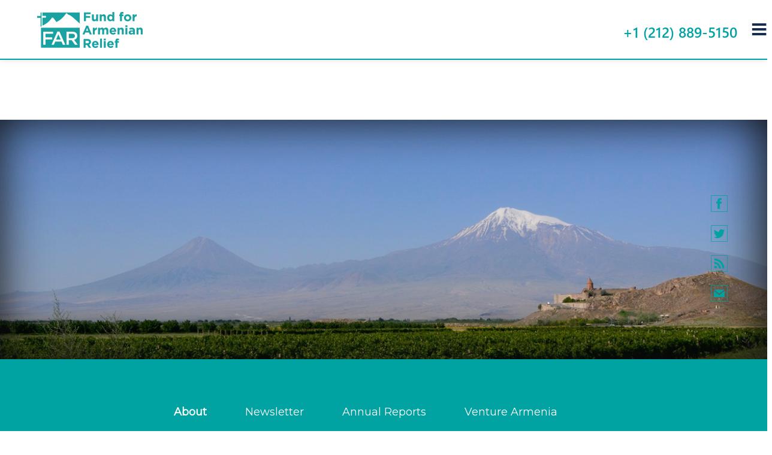

--- FILE ---
content_type: text/html; charset=utf-8
request_url: https://secure.qgiv.com/for/rit/restriction/Child+Protection+Programs?bbeml=tp-xXAu5cp-pU6MV-i_rpTh9w.jSbILM12TjkmFgThnGgp1BA.rGZZ0kSf4gkO4PnyzBJPssw.lZWmiMtQ0EE2MGXHTfSJ6JA
body_size: 8044
content:
                <!DOCTYPE html>
<!--[if lt IE 8]> <html lang="en-US" class="ie7 ie" xmlns="http://www.w3.org/1999/xhtml"> <![endif]--><!--[if IE 8]> <html lang="en-US" class="ie8 ie" xmlns="http://www.w3.org/1999/xhtml"> <![endif]--><!--[if gt IE 8]><!--><html lang="en-US" xmlns="http://www.w3.org/1999/xhtml"><!--<![endif]--><head><!-- META --><meta charset="UTF-8"><meta name="viewport" content="width=device-width,initial-scale=1,maximum-scale=1,user-scalable=no"><meta name="format-detection" content="telephone=no"><!-- LINKS --><link href="https://fonts.googleapis.com/css?family=Montserrat" rel="stylesheet"><link rel="profile" href="http://gmpg.org/xfn/11"><link rel="pingback" href="http://farusa.org/xmlrpc.php"><!--[if lt IE 9]><script src="http://html5shim.googlecode.com/svn/trunk/html5.js"></script><![endif]--><!-- WP HEAD --><link rel="alternate" type="application/rss+xml" title="FAR &raquo; Feed" href="http://farusa.org/feed/"><link rel="alternate" type="application/rss+xml" title="FAR &raquo; Comments Feed" href="http://farusa.org/comments/feed/"><link rel="alternate" type="application/rss+xml" title="FAR &raquo; About Comments Feed" href="http://farusa.org/about/feed/"><script type="text/javascript">
			window._wpemojiSettings = {"baseUrl":"https:\/\/s.w.org\/images\/core\/emoji\/72x72\/","ext":".png","source":{"concatemoji":"http:\/\/farusa.org\/wp-includes\/js\/wp-emoji-release.min.js?ver=4.5.7"}};
			!function(a,b,c){function d(a){var c,d,e,f=b.createElement("canvas"),g=f.getContext&&f.getContext("2d"),h=String.fromCharCode;if(!g||!g.fillText)return!1;switch(g.textBaseline="top",g.font="600 32px Arial",a){case"flag":return g.fillText(h(55356,56806,55356,56826),0,0),f.toDataURL().length>3e3;case"diversity":return g.fillText(h(55356,57221),0,0),c=g.getImageData(16,16,1,1).data,d=c[0]+","+c[1]+","+c[2]+","+c[3],g.fillText(h(55356,57221,55356,57343),0,0),c=g.getImageData(16,16,1,1).data,e=c[0]+","+c[1]+","+c[2]+","+c[3],d!==e;case"simple":return g.fillText(h(55357,56835),0,0),0!==g.getImageData(16,16,1,1).data[0];case"unicode8":return g.fillText(h(55356,57135),0,0),0!==g.getImageData(16,16,1,1).data[0]}return!1}function e(a){var c=b.createElement("script");c.src=a,c.type="text/javascript",b.getElementsByTagName("head")[0].appendChild(c)}var f,g,h,i;for(i=Array("simple","flag","unicode8","diversity"),c.supports={everything:!0,everythingExceptFlag:!0},h=0;h<i.length;h++)c.supports[i[h]]=d(i[h]),c.supports.everything=c.supports.everything&&c.supports[i[h]],"flag"!==i[h]&&(c.supports.everythingExceptFlag=c.supports.everythingExceptFlag&&c.supports[i[h]]);c.supports.everythingExceptFlag=c.supports.everythingExceptFlag&&!c.supports.flag,c.DOMReady=!1,c.readyCallback=function(){c.DOMReady=!0},c.supports.everything||(g=function(){c.readyCallback()},b.addEventListener?(b.addEventListener("DOMContentLoaded",g,!1),a.addEventListener("load",g,!1)):(a.attachEvent("onload",g),b.attachEvent("onreadystatechange",function(){"complete"===b.readyState&&c.readyCallback()})),f=c.source||{},f.concatemoji?e(f.concatemoji):f.wpemoji&&f.twemoji&&(e(f.twemoji),e(f.wpemoji)))}(window,document,window._wpemojiSettings);
		</script><style type="text/css">
img.wp-smiley,
img.emoji {
	display: inline !important;
	border: none !important;
	box-shadow: none !important;
	height: 1em !important;
	width: 1em !important;
	margin: 0 .07em !important;
	vertical-align: -0.1em !important;
	background: none !important;
	padding: 0 !important;
}
</style><link rel="stylesheet" id="contact-form-7-css" href="https://d9a2fb85a96a7f8d2674-17cc8aab55b62e7a9ada6b99627a5ad1.ssl.cf2.rackcdn.com/styles_css-1529342929" type="text/css" media="all"><link rel="stylesheet" id="gglcptch-css" href="https://d9a2fb85a96a7f8d2674-17cc8aab55b62e7a9ada6b99627a5ad1.ssl.cf2.rackcdn.com/gglcptch_css-1529342929" type="text/css" media="all"><link rel="stylesheet" id="rs-plugin-settings-css" href="https://d9a2fb85a96a7f8d2674-17cc8aab55b62e7a9ada6b99627a5ad1.ssl.cf2.rackcdn.com/settings_css-1529342933" type="text/css" media="all"><style id="rs-plugin-settings-inline-css" type="text/css">
#rs-demo-id {}
</style><link rel="stylesheet" id="krown-font-quote-css" href="http://fonts.googleapis.com/css?family=Amatic+SC&amp;ver=4.5.7" type="text/css" media="all"><link rel="stylesheet" id="krown-style-parties-css" href="https://d9a2fb85a96a7f8d2674-17cc8aab55b62e7a9ada6b99627a5ad1.ssl.cf2.rackcdn.com/third-parties_css-1529342947" type="text/css" media="all"><link rel="stylesheet" id="krown-style-css" href="https://d9a2fb85a96a7f8d2674-17cc8aab55b62e7a9ada6b99627a5ad1.ssl.cf2.rackcdn.com/style_css-1529342972" type="text/css" media="all"><style id="krown-style-inline-css" type="text/css">


			/* CUSTOM FONTS */

			h1, h2, h3, h4, h5, h6, .krown-pie .holder span {
			  font-family: "Helvetica Neue", Helvetica, Arial, sans-serif;
			}

			body, input, textarea, button {
			  font-family: "Helvetica Neue", Helvetica, Arial, sans-serif;
			}

			/* CUSTOM COLORS */

			a, #primary-header a:hover, .header_email:hover:before, .header_phone:hover:before, .krown-social.default a:hover i:before, .top-menu > li:hover > a, #breadcrumbs a:hover, #primary-footer a, #tertiary-footer .collapsed-title:hover, .post-meta a:hover, .folio.like a:hover, .post-meta a:hover i, .krown-widget a:hover i, .folio.like a:hover i, .post-title:hover h2, .post-title:hover h1, .single-like:hover .krown-icon-heart-1:before, .single-like .post-like.liked:before, .comment-title a:hover, .comment-reply-link:hover, .widget ul a:hover, .krown-latest-posts a:hover h3, .portfolio-item.classic .caption > a:hover, .krown-text-icon a:hover h3, .krown-text-icon.style-one a:hover i, .krown-text-icon.style-three h3, .krown-text-icon.style-four i, .krown-twitter li a:hover, .krown-twitter .time:hover, .krown-twitter > a:hover span, .single-product .product_meta a:hover, .star-rating .star:before, .comment-form-rating a.star:before, .cart-contents:before, .cart_item a:hover, p.out-of-stock, .wp-playlist-item.wp-playlist-playing .wp-playlist-caption {
			   color: ;
			}
			.top-menu > li:hover span, .sub-menu li:hover, .sub-menu li:hover + li, blockquote, .ui-slider-horizontal .ui-slider-handle:hover {
				border-color: ;
			}
			.sub-menu li:hover, .pagination a:hover, .post-nav a:hover, .filter li:hover, .krown-accordion > section.opened h5:before, .krown-button:hover, input[type="submit"]:hover, .flex-control-nav li a.flex-active, .flexslider.krown-tour .flex-direction-nav a:hover, .tp-bullets.simplebullets.round .bullet.selected, .krown-tabs .titles li:hover, .krown-toggle.opened h5:before, .mejs-controls .mejs-time-rail .mejs-time-current, .mejs-controls .mejs-horizontal-volume-slider .mejs-horizontal-volume-current, .mejs-controls .mejs-volume-button .mejs-volume-slider .mejs-volume-current, .mejs-overlay:hover .mejs-overlay-button, .third-menu li:hover > a, .krown-button.empty:hover, .fancybox-nav span:hover, .fancybox-close:hover, ul.products li .button:hover, ul.products li .add_to_cart_button.added, .single-product .cart input:hover, .product-quantity input:hover, .single-product .cart .button:hover, .product-quantity .button:hover, .onsale, .woocommerce-pagination li a:hover, .woocommerce .buttons a:hover, .woocommerce button.button:hover, .woocommerce a.button:hover, .shop_table .product-remove a:hover, .checkout-button.button, .woocommerce-message .button:hover, .woocommerce-error .button:hover, .woocommerce-info .button:hover, .krown-progress-bars .bar, #pager-nav a.selected, .wc-proceed-to-checkout a:hover {
			   background-color: ;
			}
			#top:hover, .author-avatar .caption, .portfolio-item.classic > a .hover, .alt-hover  {
			   background-color: ;
			   background-color: rgba(0,0,0,.9);
			}
			.krown-text-icon.style-two a:hover i {
			   background-color:  !important;
			}

			/* CUSTOM CSS */

		
</style><link rel="stylesheet" id="A2A_SHARE_SAVE-css" href="https://d9a2fb85a96a7f8d2674-17cc8aab55b62e7a9ada6b99627a5ad1.ssl.cf2.rackcdn.com/addtoany_min_css-1529342972" type="text/css" media="all"><script type="text/javascript" src="https://d9a2fb85a96a7f8d2674-17cc8aab55b62e7a9ada6b99627a5ad1.ssl.cf2.rackcdn.com/jquery_js-1529342976"></script><script type="text/javascript" src="https://d9a2fb85a96a7f8d2674-17cc8aab55b62e7a9ada6b99627a5ad1.ssl.cf2.rackcdn.com/jquery-migrate_min_js-1529342976"></script><script type="text/javascript" src="https://d9a2fb85a96a7f8d2674-17cc8aab55b62e7a9ada6b99627a5ad1.ssl.cf2.rackcdn.com/jquery_themepunch_tools_min_js-1529342976"></script><script type="text/javascript" src="https://d9a2fb85a96a7f8d2674-17cc8aab55b62e7a9ada6b99627a5ad1.ssl.cf2.rackcdn.com/jquery_themepunch_revolution_min_js-1529342978"></script><script type="text/javascript" src="https://d9a2fb85a96a7f8d2674-17cc8aab55b62e7a9ada6b99627a5ad1.ssl.cf2.rackcdn.com/scripts_js-1529342979"></script><script type="text/javascript" src="https://maps.googleapis.com/maps/api/js?sensor=false&amp;ver=1"></script><link rel="https://api.w.org/" href="http://farusa.org/wp-json/"><link rel="EditURI" type="application/rsd+xml" title="RSD" href="http://farusa.org/xmlrpc.php?rsd"><link rel="wlwmanifest" type="application/wlwmanifest+xml" href="http://farusa.org/wp-includes/wlwmanifest.xml"><meta name="generator" content="WordPress 4.5.7"><link rel="canonical" href="http://farusa.org/about/"><link rel="shortlink" href="http://farusa.org/?p=19"><link rel="alternate" type="application/json+oembed" href="http://farusa.org/wp-json/oembed/1.0/embed?url=http://farusa.org/about/"><link rel="alternate" type="text/xml+oembed" href="http://farusa.org/wp-json/oembed/1.0/embed?url=http://farusa.org/about/&amp;format=xml"><script type="text/javascript"><!--
var a2a_config=a2a_config||{},wpa2a={done:false,html_done:false,script_ready:false,script_load:function(){var a=document.createElement('script'),s=document.getElementsByTagName('script')[0];a.type='text/javascript';a.async=true;a.src='http://static.addtoany.com/menu/page.js';s.parentNode.insertBefore(a,s);wpa2a.script_load=function(){};},script_onready:function(){wpa2a.script_ready=true;if(wpa2a.html_done)wpa2a.init();},init:function(){for(var i=0,el,target,targets=wpa2a.targets,length=targets.length;i<length;i++){el=document.getElementById('wpa2a_'+(i+1));target=targets[i];a2a_config.linkname=target.title;a2a_config.linkurl=target.url;a2a_config.linkmedia=target.media;if(el){a2a.init('page',{target:el});el.id='';}wpa2a.done=true;}wpa2a.targets=[];}};a2a_config.callbacks=a2a_config.callbacks||[];a2a_config.callbacks.push({ready:wpa2a.script_onready});a2a_config.templates=a2a_config.templates||{};
//--></script><meta name="generator" content="Powered by Visual Composer - drag and drop page builder for WordPress."><!--[if lte IE 9]><link rel="stylesheet" type="text/css" href="http://farusa.org/wp-content/plugins/js_composer/assets/css/vc_lte_ie9.min.css" media="screen"><![endif]--><!--[if IE  8]><link rel="stylesheet" type="text/css" href="http://farusa.org/wp-content/plugins/js_composer/assets/css/vc-ie8.min.css" media="screen"><![endif]--><!-- WP Facebook Pixel Code - Main --><script>
                !function(f,b,e,v,n,t,s){if(f.fbq)return;n=f.fbq=function(){n.callMethod?
                n.callMethod.apply(n,arguments):n.queue.push(arguments)};if(!f._fbq)f._fbq=n;
                n.push=n;n.loaded=!0;n.version='2.0';n.queue=[];t=b.createElement(e);t.async=!0;
                t.src=v;s=b.getElementsByTagName(e)[0];s.parentNode.insertBefore(t,s)}(window,
                document,'script','//connect.facebook.net/en_US/fbevents.js');

                fbq('init', '103686910408788');
                
                console.log('WP Facebook Pixel > Sending PageView event to Facebook');
                fbq('track', "PageView");
                var fbqEvents = new Array();
                </script><noscript><img height="1" width="1" style="display:none" src="https://d9a2fb85a96a7f8d2674-17cc8aab55b62e7a9ada6b99627a5ad1.ssl.cf2.rackcdn.com/tr-1529342972"></noscript><!-- End WP Facebook Pixel Code - Main --><!-- WP Facebook Pixel Code - Page Events --><!-- END WP Facebook Pixel Code - Page Events --><meta name="generator" content="Powered by Slider Revolution 5.2.5 - responsive, Mobile-Friendly Slider Plugin for WordPress with comfortable drag and drop interface."><!-- BEGIN GADWP v5.1.1 Universal Analytics - https://deconf.com/google-analytics-dashboard-wordpress/ --><script>
(function(i,s,o,g,r,a,m){i['GoogleAnalyticsObject']=r;i[r]=i[r]||function(){
	(i[r].q=i[r].q||[]).push(arguments)},i[r].l=1*new Date();a=s.createElement(o),
	m=s.getElementsByTagName(o)[0];a.async=1;a.src=g;m.parentNode.insertBefore(a,m)
})(window,document,'script','https://www.google-analytics.com/analytics.js','ga');
  ga('create', 'UA-101773765-2', 'auto');
  ga('send', 'pageview');
</script><!-- END GADWP Universal Analytics --><noscript><style type="text/css"> .wpb_animate_when_almost_visible { opacity: 1; }</style></noscript><title>Donate - Fund for Armenian Relief</title><meta property="og:title" content=" | Fund for Armenian Relief" /><meta property="og:image" content="" /><meta property="og:image:secure_url" content="" /><meta property="og:site_name" content="Qgiv.com" /><meta property="og:description" content="" /><meta property="og:url" content="https://secure.qgiv.com/for/rit/" /><meta property="og:type" content="website" /></head><body><div class="floating-block">
		<div>
			<a href="https://www.facebook.com/farusa" target="_blank">
				<img id="fb-1" src="https://d9a2fb85a96a7f8d2674-17cc8aab55b62e7a9ada6b99627a5ad1.ssl.cf2.rackcdn.com/Facebook-1_png-1529342972"></a>
		</div>
		<div>
			<a href="https://www.twitter.com/farusa" target="_blank">
				<img id="tw-1" src="https://d9a2fb85a96a7f8d2674-17cc8aab55b62e7a9ada6b99627a5ad1.ssl.cf2.rackcdn.com/Twitter-1_png-1529342973"></a>
		</div>
		<div>
		    <a href="http://farusa.org/about/">
				<img id="rss-1" src="https://d9a2fb85a96a7f8d2674-17cc8aab55b62e7a9ada6b99627a5ad1.ssl.cf2.rackcdn.com/Blog-RSS_png-1529342973"></a>
		</div>
		<div>
			<a href="mailto:far@farusa.org">
				<img id="em-1" src="https://d9a2fb85a96a7f8d2674-17cc8aab55b62e7a9ada6b99627a5ad1.ssl.cf2.rackcdn.com/Email_png-1529342973"></a>
		</div>
	</div>


    		

    <!-- Secondary Header Start -->
    <header id="secondary-header" style="height:106px"><div class="header-content">

			<div class=" clearfix">

				<!-- Logo Start -->
								<div class="full-logo">

				<a id="logo" href="http://farusa.org/about/" style="margin-top: 20px;
                        width:193px;height:46px">
					<img class="default" src="https://d9a2fb85a96a7f8d2674-17cc8aab55b62e7a9ada6b99627a5ad1.ssl.cf2.rackcdn.com/Logo_png-1529342973" alt="FAR"><img class="retina" src="https://d9a2fb85a96a7f8d2674-17cc8aab55b62e7a9ada6b99627a5ad1.ssl.cf2.rackcdn.com/Logo_png-1529342973" alt="FAR"></a>
				</div>
				<!-- Logo End -->

	            <!-- Menu Start -->
				
	            <nav id="main-menu" class="clearfix  " style="height:106px" data-nav-text="--- Navigate ---"><ul id="menu-menu-1" class="clearfix top-menu"><li id="menu-item-24241" class="menu-item"><a href="http://farusa.org/"><span>Home</span></a></li>
<li id="menu-item-3357" class="parent menu-item"><a href="http://farusa.org/about/"><span>What We Do</span></a><ul class="sub-menu"><li id="menu-item-3465" class="parent menu-item"><a href="http://farusa.org/economic-development/"><span>Economic Development</span></a><ul class="third-menu"><li id="menu-item-3537" class="menu-item"><a href="http://farusa.org/economic-development/gtech-gyumri-information-technologies-center/"><span>GTech &ndash; Gyumri Information Technology Center</span></a></li>
		<li id="menu-item-26894" class="menu-item"><a href="http://farusa.org/economic-development/breaking-the-cycle-of-poverty-program-bcpp/"><span>Breaking the Cycle of Poverty Program (BCPP)</span></a></li>
</ul></li>
	<li id="menu-item-3466" class="parent menu-item"><a href="http://farusa.org/child-protection/"><span>Child Protection</span></a><ul class="third-menu"><li id="menu-item-3541" class="menu-item"><a href="http://farusa.org/child-protection/children-center/"><span>FAR Children&rsquo;s Center</span></a></li>
		<li id="menu-item-3539" class="menu-item"><a href="http://farusa.org/child-protection/casp-children-of-armenia-sponsorship-program/"><span>CASP &ndash; Children of Armenia Sponsorship Program</span></a></li>
</ul></li>
	<li id="menu-item-3467" class="parent menu-item"><a href="http://farusa.org/healthcare/"><span>Healthcare</span></a><ul class="third-menu"><li id="menu-item-3544" class="menu-item"><a href="http://farusa.org/healthcare/cme-continuing-medical-education/"><span>CME &ndash; Continuing Medical Education</span></a></li>
		<li id="menu-item-3542" class="menu-item"><a href="http://farusa.org/healthcare/grants-and-partnerships/"><span>Grants and Partnerships</span></a></li>
</ul></li>
	<li id="menu-item-3468" class="parent menu-item"><a href="http://farusa.org/education/"><span>Education</span></a><ul class="third-menu"><li id="menu-item-3538" class="menu-item"><a href="http://farusa.org/education/ansef/"><span>ANSEF</span></a></li>
		<li id="menu-item-3547" class="menu-item"><a href="http://farusa.org/education/scholarships/"><span>Scholarships</span></a></li>
		<li id="menu-item-3545" class="menu-item"><a href="http://farusa.org/education/school-rehabilitation/"><span>School Rehabilitation</span></a></li>
</ul></li>
	<li id="menu-item-3469" class="parent menu-item"><a href="http://farusa.org/social-services/"><span>Social Services</span></a><ul class="third-menu"><li id="menu-item-3535" class="menu-item"><a href="http://farusa.org/social-services/vanadzor-old-age-home-voah/"><span>Vanadzor Old Age Home &ndash; VOAH</span></a></li>
		<li id="menu-item-3536" class="menu-item"><a href="http://farusa.org/social-services/soup-kitchens/"><span>Soup Kitchens</span></a></li>
</ul></li>
	<li id="menu-item-3470" class="menu-item"><a href="http://weareayo.org/about/"><span>Ayo!</span></a></li>
</ul></li>
<li id="menu-item-3179" class="parent menu-item"><a href="http://farusa.org/about/"><span>Who We Are</span></a><ul class="sub-menu"><li id="menu-item-3192" class="menu-item"><a href="http://farusa.org/about/"><span>About FAR</span></a></li>
	<li id="menu-item-3358" class="menu-item"><a href="http://farusa.org/board-of-directors/"><span>Board of Directors</span></a></li>
	<li id="menu-item-3190" class="menu-item"><a href="http://farusa.org/people-of-far/"><span>People of FAR</span></a></li>
	<li id="menu-item-3355" class="menu-item"><a href="http://farusa.org/faqs/"><span>FAQs</span></a></li>
	<li id="menu-item-3185" class="menu-item"><a href="http://farusa.org/join-us/"><span>Join Us</span></a></li>
</ul></li>
<li id="menu-item-3372" class="parent menu-item"><a href="http://farusa.org/about/"><span>Get Involved</span></a><ul class="sub-menu"><li id="menu-item-3377" class="menu-item"><a href="http://farusa.org/sign-up/"><span>Sign Up</span></a></li>
	<li id="menu-item-3380" class="menu-item"><a href="http://farusa.org/get-your-parish-involved/"><span>Get Your Parish Involved</span></a></li>
	<li id="menu-item-26867" class="menu-item"><a href="http://farusa.org/venture-armenia/"><span>Venture Armenia</span></a></li>
	<li id="menu-item-3390" class="menu-item"><a href="https://secure.qgiv.com/for/armenianrelief/"><span>Donate to FAR</span></a></li>
	<li id="menu-item-3393" class="menu-item"><a href="http://farusa.org/about-armenia/"><span>About Armenia</span></a></li>
</ul></li>
<li id="menu-item-3369" class="parent menu-item"><a href="http://farusa.org/about/"><span>News &amp; Media</span></a><ul class="sub-menu"><li id="menu-item-3370" class="menu-item"><a href="http://farusa.org/annual-reports/"><span>Annual Reports</span></a></li>
	<li id="menu-item-29170" class="menu-item"><a href="http://farusa.org/blog/"><span>Blog</span></a></li>
</ul></li>
</ul></nav><div class="full-tell-number">
				    <span>+1 (212) 889-5150</span>
                </div>	
				<div style="clear:both"></div>
				
				<!-- Menu End -->

			</div>

		</div>

	</header><!-- Secondary Header End -->	
	<!-- Main Wrapper Start -->
	<div id="content" class="clearfix">
	<div class="clearfix wpb_row krown-column-row clearfix-fluid" style="background-color:#ffffff;"><div class="row-content clearfix"></div>

            






        <div
    class="qgiv-embed-container qgiv-form-embed"
    data-qgiv-embed="true"
    data-embed-id=""
    data-embed="https://secure.qgiv.com/for/rit/embed?restrict=child%25protection%25programs&amp;"
    data-width=""
    data-height=""
    data-environment="https://secure.qgiv.com"
            data-direct-link="?restrict=child%25protection%25programs&amp;"
        data-form-template="8"
></div>

<script>(function(w, d, s, id){var js, fjs = d.getElementsByTagName(s)[0];if (d.getElementById(id)) return;js = d.createElement(s); js.id = id;js.src = "https://secure.qgiv.com/resources/core/js/embed.js";fjs.parentNode.insertBefore(js, fjs);})(window, document, 'script', 'qgiv-embedjs');</script>
            </div><div class="clearfix wpb_row krown-column-row clearfix-fluid page-back-pos" style="background-image: url('https://d9a2fb85a96a7f8d2674-17cc8aab55b62e7a9ada6b99627a5ad1.ssl.cf2.rackcdn.com/ghjgjhgj_jpg-1529351173');background-repeat:no-repeat;background-size: cover;padding: 200px 0px;"><div class="row-content clearfix">
	<div class="span12 krown-column-container clearfix column_container">
		<div class="clearfix ">
		<div class="wpb_wrapper">
			<p></p>

		</div> 
	</div> 
	</div> 
</div></div>

	
	<!-- Main Wrapper End -->
			</div>

	<!-- Woo Footer Start -->
		<!-- Woo Footer End -->

	<!-- Tertiary Footer Start -->
	
	<!-- Tertiary Footer End -->

	<!-- Primary Footer Start -->
	
		<footer id="primary-footer" class="clearfix"><div class="wrapper clearfix">

				<div class="krown-column-row">
				    <div class="krown-column-container span12">
					<li id="nav_menu-2" class="widget widget_nav_menu"><div class="menu-custom-menu-container"><ul id="menu-custom-menu" class="menu"><li id="menu-item-24444" class="menu-item menu-item-type-post_type menu-item-object-page current-menu-item page_item page-item-19 current_page_item menu-item-24444"><a href="http://farusa.org/about/">About</a></li>
<li id="menu-item-24445" class="menu-item menu-item-type-post_type menu-item-object-page menu-item-24445"><a href="http://farusa.org/test/">Newsletter</a></li>
<li id="menu-item-24447" class="menu-item menu-item-type-post_type menu-item-object-page menu-item-24447"><a href="http://farusa.org/annual-reports/">Annual Reports</a></li>
<li id="menu-item-27329" class="menu-item menu-item-type-post_type menu-item-object-page menu-item-27329"><a href="http://farusa.org/venture-armenia/">Venture Armenia</a></li>
<li id="menu-item-24448" class="menu-item menu-item-type-post_type menu-item-object-page menu-item-24448"><a href="http://farusa.org/upcoming-events/">Upcoming Events</a></li>
<li id="menu-item-24916" class="menu-item menu-item-type-post_type menu-item-object-page menu-item-24916"><a href="http://farusa.org/contact-us/">Contact Us</a></li>
</ul></div></li>                    </div>					
					
	            </div>
            </div>				

			<div class="wrapper clearfix">

				<div class="krown-column-row">

				
					<div class="krown-column-container span4">
						<div id="text-2" class="widget widget_text clearfix"><h4 class="widget-title">NEW YORK OFFICE</h4>			<div class="textwidget"><p class="center">630 Second Avenue<br>
New York, NY 10016<br>
USA</p>
<p class="center">Telephone:  +1 (212) 889-5150<br>
Fax: +1 (212) 889-4849<br>
E-mail: far@farusa.org
</p>

</div>
		</div>					</div>

					<div class="krown-column-container span4">
						<div id="text-4" class="widget widget_text clearfix">			<div class="textwidget"><div class="footer-social-icons">
<a href="http://facebook.com/farusa" class="footer-fb"><img src="https://d9a2fb85a96a7f8d2674-17cc8aab55b62e7a9ada6b99627a5ad1.ssl.cf2.rackcdn.com/Facebook_png-1529351158"></a>
<a href="http://farusa.org/about/" class="footer-tw"><img src="https://d9a2fb85a96a7f8d2674-17cc8aab55b62e7a9ada6b99627a5ad1.ssl.cf2.rackcdn.com/rss_png-1529351158"></a>
<a href="http://twitter.com/farusa" class="footer-rss"><img src="https://d9a2fb85a96a7f8d2674-17cc8aab55b62e7a9ada6b99627a5ad1.ssl.cf2.rackcdn.com/Twitter_png-1529351158"></a>
</div>
<div id="donate">
<a href="https://secure.qgiv.com/for/armenianrelief/" class="footer-donate">donate now</a>
</div></div>
		</div>					</div>

					<div class="krown-column-container span4">
						<div id="text-3" class="widget widget_text clearfix"><h4 class="widget-title">Yerevan Office</h4>			<div class="textwidget"><p class="center">Khorenatsi Street 22<br>
Yerevan<br>
Armenia 375010<br></p>
<p class="center">
Telephone +374 (60) 52-66-60<br>
Fax +374 (10) 58-98-17
</p></div>
		</div>					</div>

				
				</div>

			</div>

		</footer><!-- Primary Footer End --><!-- Secondary Footer Start --><aside id="secondary-footer"><div class="wrapper clearfix">

            	
            		<div class="left">(c) 2016 Fund for Armenian Relief. All rights reserved.
</div>

            	
            	
            		<div class="right">
<div class="krown-social header"><ul><li>
            <a target="_blank" href="https://twitter.com/farusa">
                <i class="krown-icon-twitter"></i><span>Follow us</span></a>
        </li><li>
            <a target="_blank" href="https://www.facebook.com/farusa">
                <i class="krown-icon-facebook-squared"></i><span>Like
us</span></a>
        </li><li>
            <a target="_blank" href="http://blog.farusa.org/feed/">
                <i class="krown-icon-rss"></i><span>Blog RSS</span></a>
        </li></ul></div></div>

            	
            </div>

        </aside><!-- Secondary Footer End --><!-- GTT Button --><a id="top" href="http://farusa.org/about/"></a> 

<!-- IE7 Message Start -->
<div id="oldie">
	<p>This is a unique website which will require a more modern browser to work!<br><br><a href="https://www.google.com/chrome/" target="_blank">Please upgrade today!</a>
	</p>
</div>
<!-- IE7 Message End -->



<script type="text/javascript"><!--
wpa2a.targets=[];
wpa2a.html_done=true;if(wpa2a.script_ready&&!wpa2a.done)wpa2a.init();wpa2a.script_load();
//--></script><script type="text/javascript" src="https://d9a2fb85a96a7f8d2674-17cc8aab55b62e7a9ada6b99627a5ad1.ssl.cf2.rackcdn.com/jquery_form_min_js-1529351162"></script><script type="text/javascript">
/* <![CDATA[ */
var _wpcf7 = {"loaderUrl":"http:\/\/farusa.org\/wp-content\/plugins\/contact-form-7\/images\/ajax-loader.gif","recaptchaEmpty":"Please verify that you are not a robot.","sending":"Sending ..."};
/* ]]> */
</script><script type="text/javascript" src="https://d9a2fb85a96a7f8d2674-17cc8aab55b62e7a9ada6b99627a5ad1.ssl.cf2.rackcdn.com/scripts_js-1529351162"></script><script type="text/javascript">
/* <![CDATA[ */
var elementSelector = {"pro":""};
/* ]]> */
</script><script type="text/javascript" src="https://d9a2fb85a96a7f8d2674-17cc8aab55b62e7a9ada6b99627a5ad1.ssl.cf2.rackcdn.com/nsautilities_min_js-1529351162"></script><script type="text/javascript" src="https://d9a2fb85a96a7f8d2674-17cc8aab55b62e7a9ada6b99627a5ad1.ssl.cf2.rackcdn.com/NSAFacebookPixel_min_js-1529351162"></script><script type="text/javascript" src="https://d9a2fb85a96a7f8d2674-17cc8aab55b62e7a9ada6b99627a5ad1.ssl.cf2.rackcdn.com/jquery_flexslider-min_js-1529351163"></script><script type="text/javascript" src="https://d9a2fb85a96a7f8d2674-17cc8aab55b62e7a9ada6b99627a5ad1.ssl.cf2.rackcdn.com/jquery_isotope_min_js-1529351163"></script><script type="text/javascript" src="https://d9a2fb85a96a7f8d2674-17cc8aab55b62e7a9ada6b99627a5ad1.ssl.cf2.rackcdn.com/underscore_min_js-1529351164"></script><script type="text/javascript">
/* <![CDATA[ */
var _wpUtilSettings = {"ajax":{"url":"\/wp-admin\/admin-ajax.php"}};
/* ]]> */
</script><script type="text/javascript" src="https://d9a2fb85a96a7f8d2674-17cc8aab55b62e7a9ada6b99627a5ad1.ssl.cf2.rackcdn.com/wp-util_min_js-1529351164"></script><script type="text/javascript" src="https://d9a2fb85a96a7f8d2674-17cc8aab55b62e7a9ada6b99627a5ad1.ssl.cf2.rackcdn.com/backbone_min_js-1529351164"></script><script type="text/javascript">
/* <![CDATA[ */
var mejsL10n = {"language":"en-US","strings":{"Close":"Close","Fullscreen":"Fullscreen","Download File":"Download File","Download Video":"Download Video","Play\/Pause":"Play\/Pause","Mute Toggle":"Mute Toggle","None":"None","Turn off Fullscreen":"Turn off Fullscreen","Go Fullscreen":"Go Fullscreen","Unmute":"Unmute","Mute":"Mute","Captions\/Subtitles":"Captions\/Subtitles"}};
var _wpmejsSettings = {"pluginPath":"\/wp-includes\/js\/mediaelement\/"};
/* ]]> */
</script><script type="text/javascript" src="https://d9a2fb85a96a7f8d2674-17cc8aab55b62e7a9ada6b99627a5ad1.ssl.cf2.rackcdn.com/mediaelement-and-player_min_js-1529351166"></script><script type="text/javascript" src="https://d9a2fb85a96a7f8d2674-17cc8aab55b62e7a9ada6b99627a5ad1.ssl.cf2.rackcdn.com/mejs-gw-playlist_min_js-1529351166"></script><script type="text/javascript" src="https://d9a2fb85a96a7f8d2674-17cc8aab55b62e7a9ada6b99627a5ad1.ssl.cf2.rackcdn.com/jquery_fancybox_pack_js-1529351167"></script><script type="text/javascript" src="https://d9a2fb85a96a7f8d2674-17cc8aab55b62e7a9ada6b99627a5ad1.ssl.cf2.rackcdn.com/plugins_min_js-1529351170"></script><script type="text/javascript">
/* <![CDATA[ */
var themeObjects = {"base":"http:\/\/farusa.org\/wp-content\/themes\/shadow","mainColor":null,"wooCommerce23":""};
/* ]]> */
</script><script type="text/javascript" src="https://d9a2fb85a96a7f8d2674-17cc8aab55b62e7a9ada6b99627a5ad1.ssl.cf2.rackcdn.com/scripts_min_js-1529351170"></script><script type="text/javascript" src="https://d9a2fb85a96a7f8d2674-17cc8aab55b62e7a9ada6b99627a5ad1.ssl.cf2.rackcdn.com/mediaelement-and-player_min_js-1529351173"></script><script type="text/javascript" src="https://d9a2fb85a96a7f8d2674-17cc8aab55b62e7a9ada6b99627a5ad1.ssl.cf2.rackcdn.com/comment-reply_min_js-1529351173"></script><script type="text/javascript" src="https://d9a2fb85a96a7f8d2674-17cc8aab55b62e7a9ada6b99627a5ad1.ssl.cf2.rackcdn.com/wp-embed_min_js-1529351173"></script><script type="text/javascript"> adroll_adv_id = "VQPP5XQ55NFCTM475Q64AR"; adroll_pix_id = "NSGWZVTCQ5BKNCWG23LX7R"; /* OPTIONAL: provide email to improve user identification */ /* adroll_email = "username@example.com"; */ (function () { var _onload = function(){ if (document.readyState && !/loaded|complete/.test(document.readyState)){setTimeout(_onload, 10);return} if (!window.__adroll_loaded){__adroll_loaded=true;setTimeout(_onload, 50);return} var scr = document.createElement("script"); var host = (("https:" == document.location.protocol) ? "https://s.adroll.com" : "http://a.adroll.com"); scr.setAttribute('async', 'true'); scr.type = "text/javascript"; scr.src = host + "/j/roundtrip.js"; ((document.getElementsByTagName('head') || [null])[0] || document.getElementsByTagName('script')[0].parentNode).appendChild(scr); }; if (window.addEventListener) {window.addEventListener('load', _onload, false);} else {window.attachEvent('onload', _onload)} }()); </script></body></html>



--- FILE ---
content_type: text/css
request_url: https://d9a2fb85a96a7f8d2674-17cc8aab55b62e7a9ada6b99627a5ad1.ssl.cf2.rackcdn.com/gglcptch_css-1529342929
body_size: 381
content:
#commentform .gglcptch {
	margin: 0 0 10px;
}
#recaptcha_response_field {
	height: 17px !important;
	max-height: 35px !important;
	font-size: 10pt !important;
}
.recaptcha_theme_clean #recaptcha_response_field {
	height: 25px !important;
}
#gglcptch_error {
	color: #F00;
}
.gglcptch table#recaptcha_table {
	table-layout: auto !important;
}
.gglcptch_v1,
.gglcptch_v2 {
	min-width: 1px;
}
/* rtl fix recaptcha v1 */
.rtl .gglcptch_v1 .recaptcha_r2_c1 {
	background: url('https://d9a2fb85a96a7f8d2674-17cc8aab55b62e7a9ada6b99627a5ad1.ssl.cf2.rackcdn.com/sprite_png-1529342929') -27px 0 no-repeat !important;
}
.rtl .gglcptch_v1 .recaptcha_r2_c2 {
	background: url('https://d9a2fb85a96a7f8d2674-17cc8aab55b62e7a9ada6b99627a5ad1.ssl.cf2.rackcdn.com/sprite_png-1529342929') -18px 0 no-repeat !important;
}
.rtl .gglcptch_v1 .recaptcha_r3_c1 {
	background: url('https://d9a2fb85a96a7f8d2674-17cc8aab55b62e7a9ada6b99627a5ad1.ssl.cf2.rackcdn.com/sprite_png-1529342929') -9px 0 no-repeat !important;
}
.rtl .gglcptch_v1 .recaptcha_r3_c3 {
	background: url('https://d9a2fb85a96a7f8d2674-17cc8aab55b62e7a9ada6b99627a5ad1.ssl.cf2.rackcdn.com/sprite_png-1529342929') 0 0 no-repeat !important;
}

--- FILE ---
content_type: text/css
request_url: https://d9a2fb85a96a7f8d2674-17cc8aab55b62e7a9ada6b99627a5ad1.ssl.cf2.rackcdn.com/third-parties_css-1529342947
body_size: 10048
content:
@charset "UTF-8";

/* ---------------------------------------------------------------------------------
------------------------------   FONTELLO   ----------------------------------
------------------------------------------------------------------------------------*/

 @font-face {
   font-family: 'fontello';
   src: url('https://d9a2fb85a96a7f8d2674-17cc8aab55b62e7a9ada6b99627a5ad1.ssl.cf2.rackcdn.com/fontello_eot-1529342933');
   src: url('https://d9a2fb85a96a7f8d2674-17cc8aab55b62e7a9ada6b99627a5ad1.ssl.cf2.rackcdn.com/fontello_eot-1529342933#iefix') format('embedded-opentype'),
       url('https://d9a2fb85a96a7f8d2674-17cc8aab55b62e7a9ada6b99627a5ad1.ssl.cf2.rackcdn.com/fontello_woff-1529342934') format('woff'),
       url('https://d9a2fb85a96a7f8d2674-17cc8aab55b62e7a9ada6b99627a5ad1.ssl.cf2.rackcdn.com/fontello_ttf-1529342934') format('truetype'),
       url('https://d9a2fb85a96a7f8d2674-17cc8aab55b62e7a9ada6b99627a5ad1.ssl.cf2.rackcdn.com/fontello_svg-1529342934') format('svg');
   font-weight: normal;
   font-style: normal;
}

[class^="krown-icon-"]:before, [class*=" krown-icon-"]:before, .post-meta li:before, .me-buttons a:before, .me-buttons span:before, .swiper-nav a:before, .close-btn-special:before, .close-btn-special:after {
   font-family: 'fontello';
   font-style: normal;
   font-weight: normal;
   speak: none;
   display: inline-block;
   text-decoration: inherit;
   font-variant: normal;
   text-transform: none;
}

.krown-icon-about_us:before { content: '\e86e'; } /* '' */
.krown-icon-comment-alt:before { content: '\e886'; } /* '' */
.krown-icon-contacts:before { content: '\e86c'; } /* '' */
.krown-icon-elements:before { content: '\e86b'; } /* '' */
.krown-icon-services:before { content: '\e86a'; } /* '' */
.krown-icon-skills:before { content: '\e869'; } /* '' */
.krown-icon-settings:before { content: '\e868'; } /* '' */
.krown-icon-bubble:before { content: '\e867'; } /* '' */
.krown-icon-tag-2:before { content: '\e866'; } /* '' */
.krown-icon-case:before { content: '\e865'; } /* '' */
.krown-icon-share-1:before { content: '\e864'; } /* '' */
.krown-icon-arrow_left:before { content: '\e863'; } /* '' */
.krown-icon-arrow_right:before { content: '\e862'; } /* '' */
.krown-icon-grid:before { content: '\e861'; } /* '' */
.krown-icon-gallery-1:before { content: '\e860'; } /* '' */
.krown-icon-date:before { content: '\e85e'; } /* '' */
.krown-icon-emo-happy:before { content: '\e8a6'; } /* '' */
.krown-icon-emo-wink:before { content: '\e8a7'; } /* '' */
.krown-icon-emo-wink2:before { content: '\e8a8'; } /* '' */
.krown-icon-emo-unhappy:before { content: '\e8a9'; } /* '' */
.krown-icon-emo-sleep:before { content: '\e8aa'; } /* '' */
.krown-icon-emo-thumbsup:before { content: '\e8b2'; } /* '' */
.krown-icon-emo-surprised:before { content: '\e8b7'; } /* '' */
.krown-icon-emo-tongue:before { content: '\e8b6'; } /* '' */
.krown-icon-emo-coffee:before { content: '\e8b3'; } /* '' */
.krown-icon-emo-sunglasses:before { content: '\e8b5'; } /* '' */
.krown-icon-emo-displeased:before { content: '\e8ac'; } /* '' */
.krown-icon-emo-beer:before { content: '\e8ab'; } /* '' */
.krown-icon-emo-grin:before { content: '\e8ad'; } /* '' */
.krown-icon-emo-angry:before { content: '\e8ae'; } /* '' */
.krown-icon-emo-saint:before { content: '\e8af'; } /* '' */
.krown-icon-emo-cry:before { content: '\e8b0'; } /* '' */
.krown-icon-emo-squint:before { content: '\e8b1'; } /* '' */
.krown-icon-emo-laugh:before { content: '\e8b4'; } /* '' */
.krown-icon-spin4:before { content: '\e888'; } /* '' */
.krown-icon-spin6:before { content: '\e887'; } /* '' */
.krown-icon-firefox:before { content: '\e880'; } /* '' */
.krown-icon-chrome:before { content: '\e881'; } /* '' */
.krown-icon-opera:before { content: '\e882'; } /* '' */
.krown-icon-ie:before { content: '\e883'; } /* '' */
.krown-icon-crown:before { content: '\e884'; } /* '' */
.krown-icon-star:before { content: '\2605'; } /* '★' */
.krown-icon-camera-alt:before { content: '\e85f'; } /* '' */
.krown-icon-ok:before { content: '\2713'; } /* '✓' */
.krown-icon-cancel:before { content: '\2715'; } /* '✕' */
.krown-icon-plus:before { content: '\2b'; } /* '+' */
.krown-icon-minus:before { content: '\2d'; } /* '-' */
.krown-icon-home:before { content: '\2302'; } /* '⌂' */
.krown-icon-link:before { content: '\f517'; } /* '' */
.krown-icon-eye:before { content: '\e70a'; } /* '' */
.krown-icon-flag:before { content: '\2691'; } /* '⚑' */
.krown-icon-thumbs-up-alt:before { content: '\e86f'; } /* '' */
.krown-icon-thumbs-down-alt:before { content: '\e870'; } /* '' */
.krown-icon-download:before { content: '\f4e5'; } /* '' */
.krown-icon-upload:before { content: '\f4e4'; } /* '' */
.krown-icon-download-cloud:before { content: '\f0ed'; } /* '' */
.krown-icon-upload-cloud:before { content: '\f0ee'; } /* '' */
.krown-icon-reply:before { content: '\f112'; } /* '' */
.krown-icon-forward:before { content: '\27a6'; } /* '➦' */
.krown-icon-quote-left:before { content: '\f10d'; } /* '' */
.krown-icon-quote-right:before { content: '\f10e'; } /* '' */
.krown-icon-pencil-1:before { content: '\e800'; } /* '' */
.krown-icon-gamepad:before { content: '\e871'; } /* '' */
.krown-icon-chat:before { content: '\e720'; } /* '' */
.krown-icon-bell-alt:before { content: '\f0f3'; } /* '' */
.krown-icon-location:before { content: '\e724'; } /* '' */
.krown-icon-phone:before { content: '\f4de'; } /* '' */
.krown-icon-cog:before { content: '\2699'; } /* '⚙' */
.krown-icon-wrench:before { content: '\f527'; } /* '' */
.krown-icon-calendar:before { content: '\f4c5'; } /* '' */
.krown-icon-login:before { content: '\e740'; } /* '' */
.krown-icon-logout:before { content: '\e741'; } /* '' */
.krown-icon-volume-up:before { content: '🔊'; } /* '\1f50a' */
.krown-icon-headphones:before { content: '\f3a7'; } /* '' */
.krown-icon-lightbulb:before { content: '\f0eb'; } /* '' */
.krown-icon-block:before { content: '\f6ab'; } /* '' */
.krown-icon-resize-full:before { content: '\e744'; } /* '' */
.krown-icon-resize-full-alt:before { content: '\f0b2'; } /* '' */
.krown-icon-resize-small:before { content: '\e746'; } /* '' */
.krown-icon-resize-vertical:before { content: '\2b0c'; } /* '⬌' */
.krown-icon-resize-horizontal:before { content: '\2b0d'; } /* '⬍' */
.krown-icon-move:before { content: '\f047'; } /* '' */
.krown-icon-down-circle2:before { content: '\e758'; } /* '' */
.krown-icon-up-circle2:before { content: '\e75b'; } /* '' */
.krown-icon-down-open-1:before { content: '\e88e'; } /* '' */
.krown-icon-left-open-1:before { content: '\e88c'; } /* '' */
.krown-icon-right-open-1:before { content: '\e88b'; } /* '' */
.krown-icon-up-open-1:before { content: '\e88d'; } /* '' */
.krown-icon-cw:before { content: '\27f3'; } /* '⟳' */
.krown-icon-award:before { content: '\f3c9'; } /* '' */
.krown-icon-desktop:before { content: '\f108'; } /* '' */
.krown-icon-laptop:before { content: '\f109'; } /* '' */
.krown-icon-inbox:before { content: '\e777'; } /* '' */
.krown-icon-globe:before { content: '\f30e'; } /* '' */
.krown-icon-cloud:before { content: '\2601'; } /* '☁' */
.krown-icon-umbrella:before { content: '\2602'; } /* '☂' */
.krown-icon-flight:before { content: '\2708'; } /* '✈' */
.krown-icon-leaf:before { content: '\f342'; } /* '' */
.krown-icon-briefcase:before { content: '\f4bc'; } /* '' */
.krown-icon-off:before { content: '\e78e'; } /* '' */
.krown-icon-road:before { content: '\e78f'; } /* '' */
.krown-icon-book:before { content: '\f4d5'; } /* '' */
.krown-icon-ajust:before { content: '\e793'; } /* '' */
.krown-icon-tint:before { content: '\e794'; } /* '' */
.krown-icon-asterisk:before { content: '\2731'; } /* '✱' */
.krown-icon-gift:before { content: '\f381'; } /* '' */
.krown-icon-fire:before { content: '\f525'; } /* '' */
.krown-icon-key:before { content: '\f511'; } /* '' */
.krown-icon-rocket-1:before { content: '\e813'; } /* '' */
.krown-icon-certificate:before { content: '\f0a3'; } /* '' */
.krown-icon-filter:before { content: '\f0b0'; } /* '' */
.krown-icon-beaker:before { content: '\f0c3'; } /* '' */
.krown-icon-magic:before { content: '\f0d0'; } /* '' */
.krown-icon-truck:before { content: '\f69a'; } /* '' */
.krown-icon-euro:before { content: '\e874'; } /* '' */
.krown-icon-pound:before { content: '\e872'; } /* '' */
.krown-icon-dollar:before { content: '\e873'; } /* '' */
.krown-icon-hammer:before { content: '\f528'; } /* '' */
.krown-icon-gauge:before { content: '\f0e4'; } /* '' */
.krown-icon-sitemap:before { content: '\f0e8'; } /* '' */
.krown-icon-beer:before { content: '\f0fc'; } /* '' */
.krown-icon-extinguisher:before { content: '\e875'; } /* '' */
.krown-icon-pagelines:before { content: '\e876'; } /* '' */
.krown-icon-xing:before { content: '\e812'; } /* '' */
.krown-icon-note-beamed:before { content: '\266b'; } /* '♫' */
.krown-icon-search:before { content: '\f50d'; } /* '' */
.krown-icon-flashlight:before { content: '\f526'; } /* '' */
.krown-icon-heart-1:before { content: '\e807'; } /* '' */
.krown-icon-user-1:before { content: '\e804'; } /* '' */
.krown-icon-users-1:before { content: '\e805'; } /* '' */
.krown-icon-video:before { content: '🎬'; } /* '\1f3ac' */
.krown-icon-picture-1:before { content: '\e80d'; } /* '' */
.krown-icon-camera:before { content: '📷'; } /* '\1f4f7' */
.krown-icon-plus-1:before { content: '\e80e'; } /* '' */
.krown-icon-minus-1:before { content: '\e80f'; } /* '' */
.krown-icon-link-1:before { content: '🔗'; } /* '\1f517' */
.krown-icon-thumbs-up:before { content: '\f44d'; } /* '' */
.krown-icon-thumbs-down:before { content: '\f44e'; } /* '' */
.krown-icon-quote:before { content: '\275e'; } /* '❞' */
.krown-icon-feather:before { content: '\2712'; } /* '✒' */
.krown-icon-print:before { content: '\e716'; } /* '' */
.krown-icon-bell:before { content: '\f514'; } /* '' */
.krown-icon-compass:before { content: '\e728'; } /* '' */
.krown-icon-book-open:before { content: '📖'; } /* '\1f4d6' */
.krown-icon-rss:before { content: '\e73a'; } /* '' */
.krown-icon-tools:before { content: '\2692'; } /* '⚒' */
.krown-icon-share:before { content: '\e73c'; } /* '' */
.krown-icon-basket:before { content: '\e73d'; } /* '' */
.krown-icon-bag:before { content: '\f45c'; } /* '' */
.krown-icon-calendar-1:before { content: '📅'; } /* '\1f4c5' */
.krown-icon-mic:before { content: '\f3a4'; } /* '' */
.krown-icon-mute:before { content: '\f507'; } /* '' */
.krown-icon-sound:before { content: '\f50a'; } /* '' */
.krown-icon-hourglass:before { content: '\23f3'; } /* '⏳' */
.krown-icon-lamp:before { content: '\f4a1'; } /* '' */
.krown-icon-block-1:before { content: '\e877'; } /* '' */
.krown-icon-down-open:before { content: '\e88a'; } /* '' */
.krown-icon-left-open:before { content: '\e75d'; } /* '' */
.krown-icon-right-open:before { content: '\e75e'; } /* '' */
.krown-icon-up-open:before { content: '\e889'; } /* '' */
.krown-icon-right-open-mini:before { content: '\e762'; } /* '' */
.krown-icon-palette:before { content: '\f3a8'; } /* '' */
.krown-icon-trophy:before { content: '\f3c6'; } /* '' */
.krown-icon-blog:before { content: '\e86d'; } /* '' */
.krown-icon-mobile:before { content: '\f4f1'; } /* '' */
.krown-icon-network:before { content: '\e776'; } /* '' */
.krown-icon-globe-1:before { content: '\e801'; } /* '' */
.krown-icon-flash-1:before { content: '\e803'; } /* '' */
.krown-icon-moon:before { content: '\263d'; } /* '☽' */
.krown-icon-paper-plane:before { content: '\e79b'; } /* '' */
.krown-icon-brush:before { content: '\e79a'; } /* '' */
.krown-icon-magnet-1:before { content: '\e802'; } /* '' */
.krown-icon-chart-area:before { content: '\f53e'; } /* '' */
.krown-icon-tape:before { content: '\2707'; } /* '✇' */
.krown-icon-graduation-cap:before { content: '\f393'; } /* '' */
.krown-icon-clipboard:before { content: '\f4cb'; } /* '' */
.krown-icon-megaphone:before { content: '\f4e3'; } /* '' */
.krown-icon-bucket:before { content: '\e756'; } /* '' */
.krown-icon-thermometer:before { content: '\e757'; } /* '' */
.krown-icon-rocket:before { content: '\f680'; } /* '' */
.krown-icon-github:before { content: '\e80b'; } /* '' */
.krown-icon-flickr:before { content: '\e808'; } /* '' */
.krown-icon-vimeo:before { content: '\f306'; } /* '' */
.krown-icon-twitter:before { content: '\f309'; } /* '' */
.krown-icon-facebook-squared:before { content: '\e809'; } /* '' */
.krown-icon-gplus:before { content: '\e80a'; } /* '' */
.krown-icon-pinterest:before { content: '\f312'; } /* '' */
.krown-icon-tumblr:before { content: '\f315'; } /* '' */
.krown-icon-linkedin:before { content: '\f318'; } /* '' */
.krown-icon-stumbleupon:before { content: '\f31e'; } /* '' */
.krown-icon-lastfm:before { content: '\f321'; } /* '' */
.krown-icon-instagram-1:before { content: '\e89e'; } /* '' */
.krown-icon-evernote:before { content: '\f333'; } /* '' */
.krown-icon-picasa:before { content: '\f345'; } /* '' */
.krown-icon-behance:before { content: '\f34e'; } /* '' */
.krown-icon-google-circles:before { content: '\f351'; } /* '' */
.krown-icon-pencil:before { content: '\270e'; } /* '✎' */
.krown-icon-stopwatch:before { content: '\e8a4'; } /* '' */
.krown-icon-lightbulb-2:before { content: '\e8a3'; } /* '' */
.krown-icon-mobile-1:before { content: '📱'; } /* '\1f4f1' */
.krown-icon-globe-alt:before { content: '\e87e'; } /* '' */
.krown-icon-drizzle:before { content: '\e852'; } /* '' */
.krown-icon-snow:before { content: '\e851'; } /* '' */
.krown-icon-leaf-1:before { content: '\e855'; } /* '' */
.krown-icon-temperatire:before { content: '\e853'; } /* '' */
.krown-icon-chart:before { content: '📈'; } /* '\1f4c8' */
.krown-icon-chart-bar:before { content: '📊'; } /* '\1f4ca' */
.krown-icon-chart-pie-1:before { content: '\e7a2'; } /* '' */
.krown-icon-scissors:before { content: '\e879'; } /* '' */
.krown-icon-wine:before { content: '\e87a'; } /* '' */
.krown-icon-coffee:before { content: '\e87c'; } /* '' */
.krown-icon-beer-1:before { content: '\e87b'; } /* '' */
.krown-icon-anchor-outline:before { content: '\e87d'; } /* '' */
.krown-icon-tree:before { content: '\e854'; } /* '' */
.krown-icon-looped-square-interest:before { content: '\e878'; } /* '' */
.krown-icon-eye-1:before { content: '\e811'; } /* '' */
.krown-icon-comment-1:before { content: '\e80c'; } /* '' */
.krown-icon-play:before { content: '\e850'; } /* '' */
.krown-icon-umbrella-1:before { content: '\e87f'; } /* '' */
.krown-icon-mail:before { content: '\2709'; } /* '✉' */
.krown-icon-cancel-1:before { content: '\e810'; } /* '' */
.krown-icon-tablet:before { content: '\e7b1'; } /* '' */
.krown-icon-cloud-2:before { content: '\e88f'; } /* '' */
.krown-icon-cloud-flash:before { content: '\e890'; } /* '' */
.krown-icon-cloud-flash-alt:before { content: '\e891'; } /* '' */
.krown-icon-drizzle-1:before { content: '\e892'; } /* '' */
.krown-icon-rain:before { content: '\e893'; } /* '' */
.krown-icon-windy:before { content: '\e894'; } /* '' */
.krown-icon-windy-rain:before { content: '\e895'; } /* '' */
.krown-icon-snow-1:before { content: '\e896'; } /* '' */
.krown-icon-snow-alt:before { content: '\e897'; } /* '' */
.krown-icon-snow-heavy:before { content: '\e898'; } /* '' */
.krown-icon-hail:before { content: '\e899'; } /* '' */
.krown-icon-clouds:before { content: '\e89a'; } /* '' */
.krown-icon-clouds-flash:before { content: '\e89b'; } /* '' */
.krown-icon-heart-broken:before { content: '\e8a2'; } /* '' */
.krown-icon-user-male:before { content: '\e815'; } /* '' */
.krown-icon-clock-2:before { content: '\e816'; } /* '' */
.krown-icon-ccw:before { content: '\f025'; } /* '' */
.krown-icon-vector-pencil:before { content: '\f046'; } /* '' */
.krown-icon-fire-station:before { content: '\e817'; } /* '' */
.krown-icon-giraffe:before { content: '\e856'; } /* '' */
.krown-icon-grocery-store:before { content: '\e81e'; } /* '' */
.krown-icon-harbor:before { content: '\e81f'; } /* '' */
.krown-icon-heliport:before { content: '\e820'; } /* '' */
.krown-icon-religious-jewish:before { content: '\e831'; } /* '' */
.krown-icon-school:before { content: '\e834'; } /* '' */
.krown-icon-skiing:before { content: '\e836'; } /* '' */
.krown-icon-swimming:before { content: '\e838'; } /* '' */
.krown-icon-aim:before { content: '\e89c'; } /* '' */
.krown-icon-delicious:before { content: '\23'; } /* '#' */
.krown-icon-digg:before { content: '\3b'; } /* ';' */
.krown-icon-youtube:before { content: '\55'; } /* 'U' */
.krown-icon-email:before { content: '\5d'; } /* ']' */
.krown-icon-steam:before { content: '\e8a5'; } /* '' */
.krown-icon-dropbox:before { content: '\e8a0'; } /* '' */
.krown-icon-soundcloud:before { content: '\e89f'; } /* '' */
.krown-icon-instagram:before { content: '\e89d'; } /* '' */
.krown-icon-facebook:before { content: '\e885'; } /* '' */
.krown-icon-group:before { content: '\e8a1'; } /* '' */
.krown-icon-th:before { content: '\e814'; } /* '' */
.krown-icon-tag-1:before { content: '\e806'; } /* '' */
.krown-icon-tags-1:before { content: '\e818'; } /* '' */
.krown-icon-pencil-2:before { content: '\e068'; } /* '' */
.krown-icon-phone-1:before { content: '\e065'; } /* '' */
.krown-icon-volume:before { content: '\e033'; } /* '' */
.krown-icon-book-1:before { content: '\e0f5'; } /* '' */
.krown-icon-fire-2:before { content: '\e85c'; } /* '' */
.krown-icon-magnet:before { content: '\e85d'; } /* '' */
.krown-icon-megaphone-2:before { content: '\e859'; } /* '' */
.krown-icon-hdd:before { content: '\e858'; } /* '' */
.krown-icon-key-2:before { content: '\e857'; } /* '' */
.krown-icon-male:before { content: '\e85a'; } /* '' */
.krown-icon-female:before { content: '\e85b'; } /* '' */
.krown-icon-digg-1:before { content: '\e0c5'; } /* '' */
.krown-icon-dribbble:before { content: '\e0c2'; } /* '' */
.krown-icon-skype:before { content: '\e037'; } /* '' */
.krown-icon-music:before { content: '\e819'; } /* '' */
.krown-icon-search-1:before { content: '\e81a'; } /* '' */
.krown-icon-mail-1:before { content: '\e81b'; } /* '' */
.krown-icon-heart:before { content: '\e81c'; } /* '' */
.krown-icon-star-1:before { content: '\e81d'; } /* '' */
.krown-icon-user:before { content: '\e821'; } /* '' */
.krown-icon-videocam:before { content: '\e824'; } /* '' */
.krown-icon-camera-1:before { content: '\e822'; } /* '' */
.krown-icon-photo:before { content: '\e823'; } /* '' */
.krown-icon-attach:before { content: '\e825'; } /* '' */
.krown-icon-lock:before { content: '\e826'; } /* '' */
.krown-icon-eye-2:before { content: '\e829'; } /* '' */
.krown-icon-tag:before { content: '\e827'; } /* '' */
.krown-icon-thumbs-up-1:before { content: '\e828'; } /* '' */
.krown-icon-pencil-3:before { content: '\e82a'; } /* '' */
.krown-icon-comment-2:before { content: '\e82b'; } /* '' */
.krown-icon-location-1:before { content: '\e83f'; } /* '' */
.krown-icon-cup:before { content: '\e83e'; } /* '' */
.krown-icon-trash:before { content: '\e83d'; } /* '' */
.krown-icon-doc:before { content: '\e83b'; } /* '' */
.krown-icon-note:before { content: '\e83a'; } /* '' */
.krown-icon-cog-1:before { content: '\e83c'; } /* '' */
.krown-icon-params:before { content: '\e839'; } /* '' */
.krown-icon-calendar-2:before { content: '\e837'; } /* '' */
.krown-icon-sound-1:before { content: '\e835'; } /* '' */
.krown-icon-clock:before { content: '\e833'; } /* '' */
.krown-icon-lightbulb-1:before { content: '\e832'; } /* '' */
.krown-icon-tv:before { content: '\e830'; } /* '' */
.krown-icon-desktop-1:before { content: '\e82f'; } /* '' */
.krown-icon-mobile-2:before { content: '\e82e'; } /* '' */
.krown-icon-cd:before { content: '\e82d'; } /* '' */
.krown-icon-inbox-1:before { content: '\e82c'; } /* '' */
.krown-icon-globe-2:before { content: '\e840'; } /* '' */
.krown-icon-cloud-1:before { content: '\e841'; } /* '' */
.krown-icon-paper-plane-1:before { content: '\e842'; } /* '' */
.krown-icon-fire-1:before { content: '\e843'; } /* '' */
.krown-icon-graduation-cap-1:before { content: '\e844'; } /* '' */
.krown-icon-megaphone-1:before { content: '\e845'; } /* '' */
.krown-icon-database:before { content: '\e846'; } /* '' */
.krown-icon-key-1:before { content: '\e847'; } /* '' */
.krown-icon-beaker-1:before { content: '\e848'; } /* '' */
.krown-icon-truck-1:before { content: '\e849'; } /* '' */
.krown-icon-money:before { content: '\e84a'; } /* '' */
.krown-icon-food:before { content: '\e84b'; } /* '' */
.krown-icon-shop:before { content: '\e84d'; } /* '' */
.krown-icon-diamond:before { content: '\e84c'; } /* '' */
.krown-icon-t-shirt:before { content: '\e84f'; } /* '' */
.krown-icon-wallet:before { content: '\e84e'; } /* '' */
.krown-icon-battery:before { content: '\f50b'; } /* '' */

.animate-spin:before, .loading:before {
  -webkit-animation: spin 2s infinite linear;
  animation: spin 2s infinite linear;
  display: inline-block;
}
@-moz-keyframes spin {
  0% {
    -ms-transform: rotate(0deg);
    -webkit-transform: rotate(0deg);
    transform: rotate(0deg);
  }

  100% {
    -ms-transform: rotate(359deg);
    -webkit-transform: rotate(359deg);
    transform: rotate(359deg);
  }
}
@-webkit-keyframes spin {
  0% {
    -ms-transform: rotate(0deg);
    -webkit-transform: rotate(0deg);
    transform: rotate(0deg);
  }

  100% {
    -ms-transform: rotate(359deg);
    -webkit-transform: rotate(359deg);
    transform: rotate(359deg);
  }
}
@-o-keyframes spin {
  0% {
    -ms-transform: rotate(0deg);
    -webkit-transform: rotate(0deg);
    transform: rotate(0deg);
  }

  100% {
    -ms-transform: rotate(359deg);
    -webkit-transform: rotate(359deg);
    transform: rotate(359deg);
  }
}
@-ms-keyframes spin {
  0% {
    -ms-transform: rotate(0deg);
    -webkit-transform: rotate(0deg);
    transform: rotate(0deg);
  }

  100% {
    -ms-transform: rotate(359deg);
    -webkit-transform: rotate(359deg);
    transform: rotate(359deg);
  }
}
@keyframes spin {
  0% {
    -ms-transform: rotate(0deg);
    -webkit-transform: rotate(0deg);
    transform: rotate(0deg);
  }

  100% {
    -ms-transform: rotate(359deg);
    -webkit-transform: rotate(359deg);
    transform: rotate(359deg);
  }
}


/* ---------------------------------------------------------------------------------
------------------------------   FANCYBOX   ----------------------------------
------------------------------------------------------------------------------------*/

.fancybox-wrap,.fancybox-skin,.fancybox-outer,.fancybox-inner,.fancybox-image,.fancybox-wrap iframe,.fancybox-wrap object,.fancybox-nav,.fancybox-nav span,.fancybox-tmp{border:0;outline:none;vertical-align:top;margin:0;padding:0;}
.fancybox-wrap{position:absolute;top:0;left:0;z-index:8020;}
.fancybox-skin{position:relative;background:#f9f9f9;color:#444;text-shadow:none;-webkit-border-radius:4px;-moz-border-radius:4px;border-radius:4px;}
.fancybox-opened{z-index:8030;}
.fancybox-opened .fancybox-skin{-webkit-box-shadow:0 10px 25px rgba(0,0,0,0.5);-moz-box-shadow:0 10px 25px rgba(0,0,0,0.5);box-shadow:0 10px 25px rgba(0,0,0,0.5);}
.fancybox-outer,.fancybox-inner{position:relative;}
.fancybox-type-iframe .fancybox-inner{-webkit-overflow-scrolling:touch;}
.fancybox-error{color:#444;font:14px/20px "Helvetica Neue",Helvetica,Arial,sans-serif;white-space:nowrap;margin:0;padding:15px;}
.fancybox-image,.fancybox-iframe{display:block;width:100%;height:100%;}
.fancybox-image{max-width:100%;max-height:100%;}
#fancybox-loading{position:fixed;top:50%;left:50%;margin-top:-22px;margin-left:-22px;background-position:0 -108px;opacity:0.8;cursor:pointer;z-index:8060;}
#fancybox-loading div{width:44px;height:44px;}
.fancybox-close{position:absolute;top:-18px;right:-18px;width:36px;height:36px;cursor:pointer;z-index:8040;}
.fancybox-nav{position:absolute;top:0;width:40%;height:100%;cursor:pointer;text-decoration:none;background:transparent url(https://d9a2fb85a96a7f8d2674-17cc8aab55b62e7a9ada6b99627a5ad1.ssl.cf2.rackcdn.com/blank_gif-1529342935);-webkit-tap-highlight-color:rgba(0,0,0,0);z-index:8040;}
.fancybox-prev{left:0;}
.fancybox-next{right:0;}
.fancybox-nav span{position:absolute;top:50%;width:36px;height:34px;margin-top:-18px;cursor:pointer;z-index:8040;visibility:hidden;}
.fancybox-prev span{left:10px;background-position:0 -36px;}
.fancybox-next span{right:10px;background-position:0 -72px;}
.fancybox-tmp{position:absolute;top:-99999px;left:-99999px;visibility:hidden;max-width:99999px;max-height:99999px;overflow:visible!important;}
.fancybox-overlay{position:absolute;top:0;left:0;overflow:hidden;display:none;z-index:8010;}
.fancybox-overlay-fixed{position:fixed;bottom:0;right:0;}
.fancybox-lock .fancybox-overlay{overflow:auto;overflow-y:scroll;}
.fancybox-title{visibility:hidden;font:normal 13px/20px "Helvetica Neue",Helvetica,Arial,sans-serif;position:relative;text-shadow:none;z-index:8050;}
.fancybox-title-float-wrap{position:absolute;bottom:0;right:50%;margin-bottom:-35px;z-index:8050;text-align:center;}
.fancybox-title-float-wrap .child{display:inline-block;margin-right:-100%;background:rgba(0,0,0,0.8);-webkit-border-radius:15px;-moz-border-radius:15px;border-radius:15px;text-shadow:0 1px 2px #222;color:#FFF;font-weight:700;line-height:24px;white-space:nowrap;padding:2px 20px;}
.fancybox-title-outside-wrap{position:relative;margin-top:10px;color:#fff;}
.fancybox-title-inside-wrap{padding-top:10px;}
.fancybox-title-over-wrap{position:absolute;bottom:0;left:0;color:#fff;background:rgba(0,0,0,.8);padding:10px;}
.fancybox-inner,.fancybox-lock{overflow:hidden;}
.fancybox-nav:hover span,.fancybox-opened .fancybox-title{visibility:visible;}

/* ---------------------------------------------------------------------------------
------------------------------   MEDIA ELEMENT   ----------------------------------
------------------------------------------------------------------------------------*/

.mejs-container{position:relative;background:#000;font-family:Helvetica,Arial;text-align:left;vertical-align:top;text-indent:0;}.me-plugin{position:absolute;}.mejs-embed,.mejs-embed body{width:100%;height:100%;margin:0;padding:0;background:#000;overflow:hidden;}.mejs-container-fullscreen{position:fixed;left:0;top:0;right:0;bottom:0;overflow:hidden;z-index:1000;}.mejs-container-fullscreen .mejs-mediaelement,.mejs-container-fullscreen video{width:100%;height:100%;}.mejs-background{position:absolute;top:0;left:0;}.mejs-mediaelement{position:absolute;top:0;left:0;width:100%;height:100%;}.mejs-poster{position:absolute;top:0;left:0;}.mejs-poster img{border:0;padding:0;border:0;display:block;}.mejs-overlay{position:absolute;top:0;left:0;}.mejs-overlay-play{cursor:pointer;}.mejs-overlay-button{position:absolute;top:50%;left:50%;width:100px;height:100px;margin:-50px 0 0 -50px;background:url(images/mediaelement/bigplay.png) no-repeat;}.no-svg .mejs-overlay-button{background-image:url(images/mediaelement/bigplay.png);}.mejs-overlay:hover .mejs-overlay-button{background-position:0 -100px;}.mejs-overlay-loading{position:absolute;top:50%;left:50%;width:80px;height:80px;margin:-40px 0 0 -40px;background:#333;background:url(images/mediaelement/background.png);background:rgba(0,0,0,0.9);background:-webkit-gradient(linear,0% 0,0% 100%,from(rgba(50,50,50,0.9)),to(rgba(0,0,0,0.9)));background:-webkit-linear-gradient(top,rgba(50,50,50,0.9),rgba(0,0,0,0.9));background:-moz-linear-gradient(top,rgba(50,50,50,0.9),rgba(0,0,0,0.9));background:-o-linear-gradient(top,rgba(50,50,50,0.9),rgba(0,0,0,0.9));background:-ms-linear-gradient(top,rgba(50,50,50,0.9),rgba(0,0,0,0.9));background:linear-gradient(rgba(50,50,50,0.9),rgba(0,0,0,0.9));}.mejs-overlay-loading span{display:block;width:80px;height:80px;background:transparent url(images/mediaelement/loading.gif) 50% 50% no-repeat;}.mejs-container .mejs-controls{position:absolute;background:none;list-style-type:none;margin:0;padding:0;bottom:0;left:0;background:url(images/mediaelement/background.png);background:rgba(0,0,0,0.7);background:-webkit-gradient(linear,0% 0,0% 100%,from(rgba(50,50,50,0.7)),to(rgba(0,0,0,0.7)));background:-webkit-linear-gradient(top,rgba(50,50,50,0.7),rgba(0,0,0,0.7));background:-moz-linear-gradient(top,rgba(50,50,50,0.7),rgba(0,0,0,0.7));background:-o-linear-gradient(top,rgba(50,50,50,0.7),rgba(0,0,0,0.7));background:-ms-linear-gradient(top,rgba(50,50,50,0.7),rgba(0,0,0,0.7));background:linear-gradient(rgba(50,50,50,0.7),rgba(0,0,0,0.7));height:30px;width:100%;}.mejs-container .mejs-controls div{list-style-type:none;background-image:none;display:block;float:left;margin:0;padding:0;width:26px;height:26px;font-size:11px;line-height:11px;background:0;font-family:Helvetica,Arial;border:0;}.mejs-controls .mejs-button button{cursor:pointer;display:block;font-size:0;line-height:0;text-decoration:none;margin:7px 5px;padding:0;position:absolute;height:16px;width:16px;border:0;background:transparent url(images/mediaelement/controls.png) no-repeat;}.no-svg .mejs-controls .mejs-button button{background-image:url(images/mediaelement/controls.png);}.mejs-controls .mejs-button button:focus{outline:solid 1px yellow;}.mejs-container .mejs-controls .mejs-time{color:#fff;display:block;height:17px;width:auto;padding:8px 3px 0 3px;overflow:hidden;text-align:center;padding:auto 4px;-moz-box-sizing:content-box;-webkit-box-sizing:content-box;box-sizing:content-box;}.mejs-container .mejs-controls .mejs-time span{font-size:11px;color:#fff;line-height:12px;display:block;float:left;margin:1px 2px 0 0;width:auto;}.mejs-controls .mejs-play button{background-position:0 0;}.mejs-controls .mejs-pause button{background-position:0 -16px;}.mejs-controls .mejs-stop button{background-position:-112px 0;}.mejs-controls div.mejs-time-rail{width:200px;padding-top:5px;}.mejs-controls .mejs-time-rail span{display:block;position:absolute;width:180px;height:10px;-webkit-border-radius:2px;-moz-border-radius:2px;border-radius:2px;cursor:pointer;}.mejs-controls .mejs-time-rail .mejs-time-total{margin:5px;background:#333;background:rgba(50,50,50,0.8);background:-webkit-gradient(linear,0% 0,0% 100%,from(rgba(30,30,30,0.8)),to(rgba(60,60,60,0.8)));background:-webkit-linear-gradient(top,rgba(30,30,30,0.8),rgba(60,60,60,0.8));background:-moz-linear-gradient(top,rgba(30,30,30,0.8),rgba(60,60,60,0.8));background:-o-linear-gradient(top,rgba(30,30,30,0.8),rgba(60,60,60,0.8));background:-ms-linear-gradient(top,rgba(30,30,30,0.8),rgba(60,60,60,0.8));background:linear-gradient(rgba(30,30,30,0.8),rgba(60,60,60,0.8));}.mejs-controls .mejs-time-rail .mejs-time-buffering{width:100%;background-image:-o-linear-gradient(-45deg,rgba(255,255,255,0.15) 25%,transparent 25%,transparent 50%,rgba(255,255,255,0.15) 50%,rgba(255,255,255,0.15) 75%,transparent 75%,transparent);background-image:-webkit-gradient(linear,0 100%,100% 0,color-stop(0.25,rgba(255,255,255,0.15)),color-stop(0.25,transparent),color-stop(0.5,transparent),color-stop(0.5,rgba(255,255,255,0.15)),color-stop(0.75,rgba(255,255,255,0.15)),color-stop(0.75,transparent),to(transparent));background-image:-webkit-linear-gradient(-45deg,rgba(255,255,255,0.15) 25%,transparent 25%,transparent 50%,rgba(255,255,255,0.15) 50%,rgba(255,255,255,0.15) 75%,transparent 75%,transparent);background-image:-moz-linear-gradient(-45deg,rgba(255,255,255,0.15) 25%,transparent 25%,transparent 50%,rgba(255,255,255,0.15) 50%,rgba(255,255,255,0.15) 75%,transparent 75%,transparent);background-image:-ms-linear-gradient(-45deg,rgba(255,255,255,0.15) 25%,transparent 25%,transparent 50%,rgba(255,255,255,0.15) 50%,rgba(255,255,255,0.15) 75%,transparent 75%,transparent);background-image:linear-gradient(-45deg,rgba(255,255,255,0.15) 25%,transparent 25%,transparent 50%,rgba(255,255,255,0.15) 50%,rgba(255,255,255,0.15) 75%,transparent 75%,transparent);-webkit-background-size:15px 15px;-moz-background-size:15px 15px;-o-background-size:15px 15px;background-size:15px 15px;-webkit-animation:buffering-stripes 2s linear infinite;-moz-animation:buffering-stripes 2s linear infinite;-ms-animation:buffering-stripes 2s linear infinite;-o-animation:buffering-stripes 2s linear infinite;animation:buffering-stripes 2s linear infinite;}@-webkit-keyframes buffering-stripes{from{background-position:0 0;}to{background-position:30px 0;}}@-moz-keyframes buffering-stripes{from{background-position:0 0;}to{background-position:30px 0;}}@-ms-keyframes buffering-stripes{from{background-position:0 0;}to{background-position:30px 0;}}@-o-keyframes buffering-stripes{from{background-position:0 0;}to{background-position:30px 0;}}@keyframes buffering-stripes{from{background-position:0 0;}to{background-position:30px 0;}}.mejs-controls .mejs-time-rail .mejs-time-loaded{background:#3caac8;background:rgba(60,170,200,0.8);background:-webkit-gradient(linear,0% 0,0% 100%,from(rgba(44,124,145,0.8)),to(rgba(78,183,212,0.8)));background:-webkit-linear-gradient(top,rgba(44,124,145,0.8),rgba(78,183,212,0.8));background:-moz-linear-gradient(top,rgba(44,124,145,0.8),rgba(78,183,212,0.8));background:-o-linear-gradient(top,rgba(44,124,145,0.8),rgba(78,183,212,0.8));background:-ms-linear-gradient(top,rgba(44,124,145,0.8),rgba(78,183,212,0.8));background:linear-gradient(rgba(44,124,145,0.8),rgba(78,183,212,0.8));width:0;}.mejs-controls .mejs-time-rail .mejs-time-current{width:0;background:#fff;background:rgba(255,255,255,0.8);background:-webkit-gradient(linear,0% 0,0% 100%,from(rgba(255,255,255,0.9)),to(rgba(200,200,200,0.8)));background:-webkit-linear-gradient(top,rgba(255,255,255,0.9),rgba(200,200,200,0.8));background:-moz-linear-gradient(top,rgba(255,255,255,0.9),rgba(200,200,200,0.8));background:-o-linear-gradient(top,rgba(255,255,255,0.9),rgba(200,200,200,0.8));background:-ms-linear-gradient(top,rgba(255,255,255,0.9),rgba(200,200,200,0.8));background:linear-gradient(rgba(255,255,255,0.9),rgba(200,200,200,0.8));}.mejs-controls .mejs-time-rail .mejs-time-handle{display:none;position:absolute;margin:0;width:10px;background:#fff;-webkit-border-radius:5px;-moz-border-radius:5px;border-radius:5px;cursor:pointer;border:solid 2px #333;top:-2px;text-align:center;}.mejs-controls .mejs-time-rail .mejs-time-float{position:absolute;display:none;background:#eee;width:36px;height:17px;border:solid 1px #333;top:-26px;margin-left:-18px;text-align:center;color:#111;}.mejs-controls .mejs-time-rail .mejs-time-float-current{margin:2px;width:30px;display:block;text-align:center;left:0;}.mejs-controls .mejs-time-rail .mejs-time-float-corner{position:absolute;display:block;width:0;height:0;line-height:0;border:solid 5px #eee;border-color:#eee transparent transparent transparent;-webkit-border-radius:0;-moz-border-radius:0;border-radius:0;top:15px;left:13px;}.mejs-long-video .mejs-controls .mejs-time-rail .mejs-time-float{width:48px;}.mejs-long-video .mejs-controls .mejs-time-rail .mejs-time-float-current{width:44px;}.mejs-long-video .mejs-controls .mejs-time-rail .mejs-time-float-corner{left:18px;}.mejs-controls .mejs-fullscreen-button button{background-position:-32px 0;}.mejs-controls .mejs-unfullscreen button{background-position:-32px -16px;}.mejs-controls .mejs-mute button{background-position:-16px -16px;}.mejs-controls .mejs-unmute button{background-position:-16px 0;}.mejs-controls .mejs-volume-button{position:relative;}.mejs-controls .mejs-volume-button .mejs-volume-slider{display:none;height:115px;width:25px;background:url(images/mediaelement/background.png);background:rgba(50,50,50,0.7);-webkit-border-radius:0;-moz-border-radius:0;border-radius:0;top:-115px;left:0;z-index:1;position:absolute;margin:0;}.mejs-controls .mejs-volume-button:hover{-webkit-border-radius:0 0 4px 4px;-moz-border-radius:0 0 4px 4px;border-radius:0 0 4px 4px;}.mejs-controls .mejs-volume-button .mejs-volume-slider .mejs-volume-total{position:absolute;left:11px;top:8px;width:2px;height:100px;background:#ddd;background:rgba(255,255,255,0.5);margin:0;}.mejs-controls .mejs-volume-button .mejs-volume-slider .mejs-volume-current{position:absolute;left:11px;top:8px;width:2px;height:100px;background:#ddd;background:rgba(255,255,255,0.9);margin:0;}.mejs-controls .mejs-volume-button .mejs-volume-slider .mejs-volume-handle{position:absolute;left:4px;top:-3px;width:16px;height:6px;background:#ddd;background:rgba(255,255,255,0.9);cursor:N-resize;-webkit-border-radius:1px;-moz-border-radius:1px;border-radius:1px;margin:0;}.mejs-controls div.mejs-horizontal-volume-slider{height:26px;width:60px;position:relative;}.mejs-controls .mejs-horizontal-volume-slider .mejs-horizontal-volume-total{position:absolute;left:0;top:11px;width:50px;height:8px;margin:0;padding:0;font-size:1px;-webkit-border-radius:2px;-moz-border-radius:2px;border-radius:2px;background:#333;background:rgba(50,50,50,0.8);background:-webkit-gradient(linear,0% 0,0% 100%,from(rgba(30,30,30,0.8)),to(rgba(60,60,60,0.8)));background:-webkit-linear-gradient(top,rgba(30,30,30,0.8),rgba(60,60,60,0.8));background:-moz-linear-gradient(top,rgba(30,30,30,0.8),rgba(60,60,60,0.8));background:-o-linear-gradient(top,rgba(30,30,30,0.8),rgba(60,60,60,0.8));background:-ms-linear-gradient(top,rgba(30,30,30,0.8),rgba(60,60,60,0.8));background:linear-gradient(rgba(30,30,30,0.8),rgba(60,60,60,0.8));}.mejs-controls .mejs-horizontal-volume-slider .mejs-horizontal-volume-current{position:absolute;left:0;top:11px;width:50px;height:8px;margin:0;padding:0;font-size:1px;-webkit-border-radius:2px;-moz-border-radius:2px;border-radius:2px;background:#fff;background:rgba(255,255,255,0.8);background:-webkit-gradient(linear,0% 0,0% 100%,from(rgba(255,255,255,0.9)),to(rgba(200,200,200,0.8)));background:-webkit-linear-gradient(top,rgba(255,255,255,0.9),rgba(200,200,200,0.8));background:-moz-linear-gradient(top,rgba(255,255,255,0.9),rgba(200,200,200,0.8));background:-o-linear-gradient(top,rgba(255,255,255,0.9),rgba(200,200,200,0.8));background:-ms-linear-gradient(top,rgba(255,255,255,0.9),rgba(200,200,200,0.8));background:linear-gradient(rgba(255,255,255,0.9),rgba(200,200,200,0.8));}.mejs-controls .mejs-horizontal-volume-slider .mejs-horizontal-volume-handle{display:none;}.mejs-controls .mejs-captions-button{position:relative;}.mejs-controls .mejs-captions-button button{background-position:-48px 0;}.mejs-controls .mejs-captions-button .mejs-captions-selector{visibility:hidden;position:absolute;bottom:26px;right:-10px;width:130px;height:100px;background:url(images/mediaelement/background.png);background:rgba(50,50,50,0.7);border:solid 1px transparent;padding:10px;overflow:hidden;-webkit-border-radius:0;-moz-border-radius:0;border-radius:0;}.mejs-controls .mejs-captions-button .mejs-captions-selector ul{margin:0;padding:0;display:block;list-style-type:none!important;overflow:hidden;}.mejs-controls .mejs-captions-button .mejs-captions-selector ul li{margin:0 0 6px 0;padding:0;list-style-type:none!important;display:block;color:#fff;overflow:hidden;}.mejs-controls .mejs-captions-button .mejs-captions-selector ul li input{clear:both;float:left;margin:3px 3px 0 5px;}.mejs-controls .mejs-captions-button .mejs-captions-selector ul li label{width:100px;float:left;padding:4px 0 0 0;line-height:15px;font-family:helvetica,arial;font-size:10px;}.mejs-controls .mejs-captions-button .mejs-captions-translations{font-size:10px;margin:0 0 5px 0;}.mejs-chapters{position:absolute;top:0;left:0;-xborder-right:solid 1px #fff;width:10000px;z-index:1;}.mejs-chapters .mejs-chapter{position:absolute;float:left;background:#222;background:rgba(0,0,0,0.7);background:-webkit-gradient(linear,0% 0,0% 100%,from(rgba(50,50,50,0.7)),to(rgba(0,0,0,0.7)));background:-webkit-linear-gradient(top,rgba(50,50,50,0.7),rgba(0,0,0,0.7));background:-moz-linear-gradient(top,rgba(50,50,50,0.7),rgba(0,0,0,0.7));background:-o-linear-gradient(top,rgba(50,50,50,0.7),rgba(0,0,0,0.7));background:-ms-linear-gradient(top,rgba(50,50,50,0.7),rgba(0,0,0,0.7));background:linear-gradient(rgba(50,50,50,0.7),rgba(0,0,0,0.7));filter:progid:DXImageTransform.Microsoft.Gradient(GradientType=0,startColorstr=#323232,endColorstr=#000000);overflow:hidden;border:0;}.mejs-chapters .mejs-chapter .mejs-chapter-block{font-size:11px;color:#fff;padding:5px;display:block;border-right:solid 1px #333;border-bottom:solid 1px #333;cursor:pointer;}.mejs-chapters .mejs-chapter .mejs-chapter-block-last{border-right:none;}.mejs-chapters .mejs-chapter .mejs-chapter-block:hover{background:#666;background:rgba(102,102,102,0.7);background:-webkit-gradient(linear,0% 0,0% 100%,from(rgba(102,102,102,0.7)),to(rgba(50,50,50,0.6)));background:-webkit-linear-gradient(top,rgba(102,102,102,0.7),rgba(50,50,50,0.6));background:-moz-linear-gradient(top,rgba(102,102,102,0.7),rgba(50,50,50,0.6));background:-o-linear-gradient(top,rgba(102,102,102,0.7),rgba(50,50,50,0.6));background:-ms-linear-gradient(top,rgba(102,102,102,0.7),rgba(50,50,50,0.6));background:linear-gradient(rgba(102,102,102,0.7),rgba(50,50,50,0.6));filter:progid:DXImageTransform.Microsoft.Gradient(GradientType=0,startColorstr=#666666,endColorstr=#323232);}.mejs-chapters .mejs-chapter .mejs-chapter-block .ch-title{font-size:12px;font-weight:bold;display:block;white-space:nowrap;text-overflow:ellipsis;margin:0 0 3px 0;line-height:12px;}.mejs-chapters .mejs-chapter .mejs-chapter-block .ch-timespan{font-size:12px;line-height:12px;margin:3px 0 4px 0;display:block;white-space:nowrap;text-overflow:ellipsis;}.mejs-captions-layer{position:absolute;bottom:0;left:0;text-align:center;line-height:22px;font-size:12px;color:#fff;}.mejs-captions-layer a{color:#fff;text-decoration:underline;}.mejs-captions-layer[lang=ar]{font-size:20px;font-weight:normal;}.mejs-captions-position{position:absolute;width:100%;bottom:15px;left:0;}.mejs-captions-position-hover{bottom:45px;}.mejs-captions-text{padding:3px 5px;background:url(images/mediaelement/background.png);background:rgba(20,20,20,0.8);}.mejs-clear{clear:both;}.me-cannotplay a{color:#fff;font-weight:bold;}.me-cannotplay span{padding:15px;display:block;}.mejs-controls .mejs-loop-off button{background-position:-64px -16px;}.mejs-controls .mejs-loop-on button{background-position:-64px 0;}.mejs-controls .mejs-backlight-off button{background-position:-80px -16px;}.mejs-controls .mejs-backlight-on button{background-position:-80px 0;}.mejs-controls .mejs-picturecontrols-button{background-position:-96px 0;}.mejs-contextmenu{position:absolute;width:150px;padding:10px;border-radius:4px;top:0;left:0;background:#fff;border:solid 1px #999;z-index:1001;}.mejs-contextmenu .mejs-contextmenu-separator{height:1px;font-size:0;margin:5px 6px;background:#333;}.mejs-contextmenu .mejs-contextmenu-item{font-family:Helvetica,Arial;font-size:12px;padding:4px 6px;cursor:pointer;color:#333;}.mejs-contextmenu .mejs-contextmenu-item:hover{background:#2C7C91;color:#fff;}.mejs-controls .mejs-sourcechooser-button{position:relative;}.mejs-controls .mejs-sourcechooser-button button{background-position:-128px 0;}.mejs-controls .mejs-sourcechooser-button .mejs-sourcechooser-selector{visibility:hidden;position:absolute;bottom:26px;right:-10px;width:130px;height:100px;background:url(images/mediaelement/background.png);background:rgba(50,50,50,0.7);border:solid 1px transparent;padding:10px;overflow:hidden;-webkit-border-radius:0;-moz-border-radius:0;border-radius:0;}.mejs-controls .mejs-sourcechooser-button .mejs-sourcechooser-selector ul{margin:0;padding:0;display:block;list-style-type:none!important;overflow:hidden;}.mejs-controls .mejs-sourcechooser-button .mejs-sourcechooser-selector ul li{margin:0 0 6px 0;padding:0;list-style-type:none!important;display:block;color:#fff;overflow:hidden;}.mejs-controls .mejs-sourcechooser-button .mejs-sourcechooser-selector ul li input{clear:both;float:left;margin:3px 3px 0 5px;}.mejs-controls .mejs-sourcechooser-button .mejs-sourcechooser-selector ul li label{width:100px;float:left;padding:4px 0 0 0;line-height:15px;font-family:helvetica,arial;font-size:10px;}.mejs-postroll-layer{position:absolute;bottom:0;left:0;width:100%;height:100%;background:url(images/mediaelement/background.png);background:rgba(50,50,50,0.7);z-index:1000;overflow:hidden;}.mejs-postroll-layer-content{width:100%;height:100%;}.mejs-postroll-close{position:absolute;right:0;top:0;background:url(images/mediaelement/background.png);background:rgba(50,50,50,0.7);color:#fff;padding:4px;z-index:100;cursor:pointer;}


/* ---------------------------------------------------------------------------------
------------------------------   FLEX SLIDER   ----------------------------------
------------------------------------------------------------------------------------*/

.flex-container a:active,.flexslider a:active,.flex-container a:focus,.flexslider a:focus{outline:none;}
.slides,.flex-control-nav,.flex-direction-nav{margin:0;padding:0;list-style:none;}
/* Icon Fonts
*********************************//* FlexSlider Necessary Styles
*********************************/.flexslider{margin:0;padding:0;}
.flexslider .slides > li{display:none;-webkit-backface-visibility:hidden;}
/* Hide the slides before the JS is loaded. Avoids image jumping */.flexslider .slides img{width:100%;display:block;}
.flex-pauseplay span{text-transform:capitalize;}
/* Clearfix for the .slides element */.slides:after{content:"\0020";display:block;clear:both;visibility:hidden;line-height:0;height:0;}
html[xmlns] .slides{display:block;}
* html .slides{height:1%;}
.no-js .slides > li:first-child{display:block;}
.flexslider{margin:0 0 60px;background:#fff;border:4px solid #fff;position:relative;-webkit-border-radius:4px;-moz-border-radius:4px;-o-border-radius:4px;border-radius:4px;-webkit-box-shadow:0 1px 4px rgba(0,0,0,.2);-moz-box-shadow:0 1px 4px rgba(0,0,0,.2);-o-box-shadow:0 1px 4px rgba(0,0,0,.2);box-shadow:0 1px 4px rgba(0,0,0,.2);zoom:1;}
.flex-viewport{max-height:2000px;-webkit-transition:all 1s ease;-moz-transition:all 1s ease;-o-transition:all 1s ease;transition:all 1s ease;}
.loading .flex-viewport{max-height:300px;}
.flexslider .slides{zoom:1;}
.carousel li{margin-right:5px;}
/* Direction Nav */.flex-direction-nav{height:0;}
.flex-direction-nav a{text-decoration:none;display:block;width:40px;height:40px;margin:-20px 0 0;position:absolute;top:50%;z-index:10;overflow:hidden;opacity:0;cursor:pointer;color:rgba(0,0,0,0.8);text-shadow:1px 1px 0 rgba(255,255,255,0.3);-webkit-transition:all .3s ease;-moz-transition:all .3s ease;transition:all .3s ease;}
.flex-direction-nav .flex-prev{left:-50px;}
.flex-direction-nav .flex-next{right:-50px;text-align:right;}
.flexslider:hover .flex-prev{opacity:0.7;left:10px;}
.flexslider:hover .flex-next{opacity:0.7;right:10px;}
.flexslider:hover .flex-next:hover,.flexslider:hover .flex-prev:hover{opacity:1;}
.flex-direction-nav .flex-disabled{opacity:0!important;filter:alpha(opacity=0);cursor:default;}
.flex-direction-nav a.flex-next:before{content:'\f002';}
/* Pause/Play */.flex-pauseplay a{display:block;width:20px;height:20px;position:absolute;bottom:5px;left:10px;opacity:0.8;z-index:10;overflow:hidden;cursor:pointer;color:#000;}
.flex-pauseplay a:hover{opacity:1;}
.flex-pauseplay a.flex-play:before{content:'\f003';}
/* Control Nav */.flex-control-nav{width:100%;position:absolute;bottom:-40px;text-align:center;}
.flex-control-nav li{margin:0 6px;display:inline-block;zoom:1;display:inline;}
.flex-control-paging li a{width:11px;height:11px;display:block;background:#666;background:rgba(0,0,0,0.5);cursor:pointer;text-indent:-9999px;-webkit-border-radius:20px;-moz-border-radius:20px;-o-border-radius:20px;border-radius:20px;-webkit-box-shadow:inset 0 0 3px rgba(0,0,0,0.3);-moz-box-shadow:inset 0 0 3px rgba(0,0,0,0.3);-o-box-shadow:inset 0 0 3px rgba(0,0,0,0.3);box-shadow:inset 0 0 3px rgba(0,0,0,0.3);}
.flex-control-paging li a:hover{background:#333;background:rgba(0,0,0,0.7);}
.flex-control-paging li a.flex-active{background:#000;background:rgba(0,0,0,0.9);cursor:default;}
.flex-control-thumbs{margin:5px 0 0;position:static;overflow:hidden;}
.flex-control-thumbs li{width:25%;float:left;margin:0;}
.flex-control-thumbs img{width:100%;display:block;opacity:.7;cursor:pointer;}
.flex-control-thumbs img:hover{opacity:1;}
.flex-control-thumbs .flex-active{opacity:1;cursor:default;}
@media screen and max-width 860px {
.flex-direction-nav .flex-prev{opacity:1;left:10px;}
.flex-direction-nav .flex-next{opacity:1;right:10px;}
}

/* ---------------------------------------------------------------------------------
------------------------------   ISOTOPE   ----------------------------------
------------------------------------------------------------------------------------*/

.isotope-item {
  z-index: 2;
}
.isotope-hidden.isotope-item {
  pointer-events: none;
  z-index: 1;
}
.isotope,
.isotope .isotope-item {
  -webkit-transition-duration: 0.5s;
     -moz-transition-duration: 0.5s;
      -ms-transition-duration: 0.5s;
       -o-transition-duration: 0.5s;
          transition-duration: 0.5s;
}
.isotope {
  -webkit-transition-property: height, width;
     -moz-transition-property: height, width;
      -ms-transition-property: height, width;
       -o-transition-property: height, width;
          transition-property: height, width;
}
.isotope .isotope-item {
  -webkit-transition-property: -webkit-transform, opacity;
     -moz-transition-property: -moz-transform, opacity;
      -ms-transition-property: -ms-transform, opacity;
       -o-transition-property: -ms-transform, opacity;
          transition-property: transform, opacity;
}
.isotope.no-transition,
.isotope.no-transition .isotope-item,
.isotope .isotope-item.no-transition {
  -webkit-transition-duration: 0s;
     -moz-transition-duration: 0s;
      -ms-transition-duration: 0s;
       -o-transition-duration: 0s;
          transition-duration: 0s;
}
.isotope.infinite-scrolling {
  -webkit-transition: none;
     -moz-transition: none;
      -ms-transition: none;
       -o-transition: none;
          transition: none;
}

/* ---------------------------------------------------------------------------------
------------------------------   CSS Animations   ----------------------------------
------------------------------------------------------------------------------------*/

/* Styles copied from https://github.com/joemottershaw/animations/ */

.animate {
  opacity: 0;
  -webkit-animation-duration: 1s;
  -moz-animation-duration: 1s;
  -ms-animation-duration: 1s;
  -o-animation-duration: 1s;
  animation-duration: 1s;
  -webkit-animation-fill-mode: both;
  -moz-animation-fill-mode: both;
  -ms-animation-fill-mode: both;
  -o-animation-fill-mode: both;
  animation-fill-mode: both;
}

.animate.faster, .trigger.faster {
  -webkit-animation-duration: .5s;
  -moz-animation-duration: .5s;
  -ms-animation-duration: .5s;
  -o-animation-duration: .5s;
  animation-duration: .5s;
}
.animate.slower, .trigger.slower {
  -webkit-animation-duration: 2s;
  -moz-animation-duration: 2s;
  -ms-animation-duration: 2s;
  -o-animation-duration: 2s;
  animation-duration: 2s;
}
.animate.even-slower, .trigger.even-slower {
  -webkit-animation-duration: 3s;
  -moz-animation-duration: 3s;
  -ms-animation-duration: 3s;
  -o-animation-duration: 3s;
  animation-duration: 3s;
}

.no-js .animate, .ie .animate, .touch .animate { 
  opacity: 1; 
}

/*  #Fade In
//  ================================================== */

@-webkit-keyframes fadeIn {
  0% { opacity: 0; }
  100% { opacity: 1; }
}

@-moz-keyframes fadeIn {
  0% { opacity: 0; }
  100% { opacity: 1; }
}

@-ms-keyframes fadeIn {
  0% { opacity: 0; }
  100% { opacity: 1; }
}

@-o-keyframes fadeIn {
  0% { opacity: 0; }
  100% { opacity: 1; }
}

@keyframes fadeIn {
  0% { opacity: 0; }
  100% { opacity: 1; }
}

.animate.simple, .trigger.simple {
  -webkit-animation-name: fadeIn;
  -moz-animation-name: fadeIn;
  -ms-animation-name: fadeIn;
  -o-animation-name: fadeIn;
  animation-name: fadeIn;
}

/*  #Fade In Up
//  ================================================== */

@-webkit-keyframes fadeInUp {
  0% {
    opacity: 0;
    -webkit-transform: translateY(200px);
  }

  100% {
    opacity: 1;
    -webkit-transform: translateY(0);
  }
}

@-moz-keyframes fadeInUp {
  0% {
    opacity: 0;
    -moz-transform: translateY(200px);
  }

  100% {
    opacity: 1;
    -moz-transform: translateY(0);
  }
}

@-ms-keyframes fadeInUp {
  0% {
    opacity: 0;
    -ms-transform: translateY(200px);
  }

  100% {
    opacity: 1;
    -ms-transform: translateY(0);
  }
}

@-o-keyframes fadeInUp {
  0% {
    opacity: 0;
    -o-transform: translateY(200px);
  }

  100% {
    opacity: 1;
    -o-transform: translateY(0);
  }
}

@keyframes fadeInUp {
  0% {
    opacity: 0;
    transform: translateY(200px);
  }

  100% {
    opacity: 1;
    transform: translateY(0);
  }
}

.animate.top-to-bottom, .trigger.top-to-bottom {
  -webkit-animation-name: fadeInUp;
  -moz-animation-name: fadeInUp;
  -ms-animation-name: fadeInUp;
  -o-animation-name: fadeInUp;
  animation-name: fadeInUp;
}


/*  #Fade In Down
//  ================================================== */

@-webkit-keyframes fadeInDown {
  0% {
    opacity: 0;
    -webkit-transform: translateY(-200px);
  }

  100% {
    opacity: 1;
    -webkit-transform: translateY(0);
  }
}

@-moz-keyframes fadeInDown {
  0% {
    opacity: 0;
    -moz-transform: translateY(-200px);
  }

  100% {
    opacity: 1;
    -moz-transform: translateY(0);
  }
}

@-ms-keyframes fadeInDown {
  0% {
    opacity: 0;
    -ms-transform: translateY(-200px);
  }

  100% {
    opacity: 1;
    -ms-transform: translateY(0);
  }
}

@-o-keyframes fadeInDown {
  0% {
    opacity: 0;
    -o-transform: translateY(-200px);
  }

  100% {
    opacity: 1;
    -o-transform: translateY(0);
  }
}

@keyframes fadeInDown {
  0% {
    opacity: 0;
    transform: translateY(-200px);
  }

  100% {
    opacity: 1;
    transform: translateY(0);
  }
}

.animate.bottom-to-top, .trigger.bottom-to-top {
  -webkit-animation-name: fadeInDown;
  -moz-animation-name: fadeInDown;
  -ms-animation-name: fadeInDown;
  -o-animation-name: fadeInDown;
  animation-name: fadeInDown;
}


/*  #Fade In Left
//  ================================================== */

@-webkit-keyframes fadeInLeft {
  0% {
    opacity: 0;
    -webkit-transform: translateX(-200px);
  }

  100% {
    opacity: 1;
    -webkit-transform: translateX(0);
  }
}

@-moz-keyframes fadeInLeft {
  0% {
    opacity: 0;
    -moz-transform: translateX(-200px);
  }

  100% {
    opacity: 1;
    -moz-transform: translateX(0);
  }
}

@-ms-keyframes fadeInLeft {
  0% {
    opacity: 0;
    -ms-transform: translateX(-200px);
  }

  100% {
    opacity: 1;
    -ms-transform: translateX(0);
  }
}

@-o-keyframes fadeInLeft {
  0% {
    opacity: 0;
    -o-transform: translateX(-200px);
  }

  100% {
    opacity: 1;
    -o-transform: translateX(0);
  }
}

@keyframes fadeInLeft {
  0% {
    opacity: 0;
    transform: translateX(-200px);
  }

  100% {
    opacity: 1;
    transform: translateX(0);
  }
}

.animate.left-to-right, .trigger.left-to-right {
  -webkit-animation-name: fadeInLeft;
  -moz-animation-name: fadeInLeft;
  -ms-animation-name: fadeInLeft;
  -o-animation-name: fadeInLeft;
  animation-name: fadeInLeft;
}


/*  #Fade In Right
//  ================================================== */

@-webkit-keyframes fadeInRight {
  0% {
    opacity: 0;
    -webkit-transform: translateX(200px);
  }

  100% {
    opacity: 1;
    -webkit-transform: translateX(0);
  }
}

@-moz-keyframes fadeInRight {
  0% {
    opacity: 0;
    -moz-transform: translateX(200px);
  }

  100% {
    opacity: 1;
    -moz-transform: translateX(0);
  }
}

@-ms-keyframes fadeInRight {
  0% {
    opacity: 0;
    -ms-transform: translateX(200px);
  }

  100% {
    opacity: 1;
    -ms-transform: translateX(0);
  }
}

@-o-keyframes fadeInRight {
  0% {
    opacity: 0;
    -o-transform: translateX(200px);
  }

  100% {
    opacity: 1;
    -o-transform: translateX(0);
  }
}

@keyframes fadeInRight {
  0% {
    opacity: 0;
    transform: translateX(200px);
  }

  100% {
    opacity: 1;
    transform: translateX(0);
  }
}

.animate.right-to-left, .trigger.right-to-left {
  -webkit-animation-name: fadeInRight;
  -moz-animation-name: fadeInRight;
  -ms-animation-name: fadeInRight;
  -o-animation-name: fadeInRight;
  animation-name: fadeInRight;
}


/*  #Zoom In
//  ================================================== */

@-webkit-keyframes zoomIn {
  0% {
    opacity: 0;
    -webkit-transform: scale(0);
  }

  100% {
    opacity: 1;
    -webkit-transform: scale(1);
  }
}

@-moz-keyframes zoomIn {
  0% {
    opacity: 0;
    -moz-transform: scale(0);
  }

  100% {
    opacity: 1;
    -moz-transform: scale(1);
  }
}

@-ms-keyframes zoomIn {
  0% {
    opacity: 0;
    -ms-transform: scale(0);
  }

  100% {
    opacity: 1;
    -ms-transform: scale(1);
  }
}

@-o-keyframes zoomIn {
  0% {
    opacity: 0;
    -o-transform: scale(0);
  }

  100% {
    opacity: 1;
    -o-transform: scale(1);
  }
}

@keyframes zoomIn {
  0% {
    opacity: 0;
    transform: scale(0);
  }

  100% {
    opacity: 1;
    transform: scale(1);
  }
}

.animate.appear, .trigger.appear {
  -webkit-animation-name: zoomIn;
  -moz-animation-name: zoomIn;
  -ms-animation-name: zoomIn;
  -o-animation-name: zoomIn;
  animation-name: zoomIn;
}


--- FILE ---
content_type: text/css
request_url: https://d9a2fb85a96a7f8d2674-17cc8aab55b62e7a9ada6b99627a5ad1.ssl.cf2.rackcdn.com/style_css-1529342972
body_size: 6938
content:
/*
 Theme Name:     Shadow Child
 Theme URI:      http://demo.krownthemes.com/shadow/
 Description:    A basic child theme for the Shadow theme.
 Author:         RubenBristian
 Author URI:     http://rubenbristian.com
 Template:       shadow
 Version:        1.0
*/
@import url("https://d9a2fb85a96a7f8d2674-17cc8aab55b62e7a9ada6b99627a5ad1.ssl.cf2.rackcdn.com/style_css-1529342952");

/* --------------------------------------
-----   Theme customization starts here   -----
------------------------------------------*/

@font-face {
    font-family: 'WeblySleek UI';

    src: url("https://d9a2fb85a96a7f8d2674-17cc8aab55b62e7a9ada6b99627a5ad1.ssl.cf2.rackcdn.com/weblysleekuil_ttf-1529342952");

    font-weight: normal;

}

@font-face {
    font-family: 'Galitsia Bold';

    src: url("https://d9a2fb85a96a7f8d2674-17cc8aab55b62e7a9ada6b99627a5ad1.ssl.cf2.rackcdn.com/GalSILB_ttf-1529342953");

    font-weight: bold;

}

@font-face {
    font-family: 'Galatia SIL';

    src: url("https://d9a2fb85a96a7f8d2674-17cc8aab55b62e7a9ada6b99627a5ad1.ssl.cf2.rackcdn.com/GalSILR_ttf-1529342953");

    font-weight: normal;

}

@font-face {
    font-family: 'Montserrat-Black';

    src: url("https://d9a2fb85a96a7f8d2674-17cc8aab55b62e7a9ada6b99627a5ad1.ssl.cf2.rackcdn.com/Montserrat-Black_otf-1529342953");

    font-weight: normal;

}

@font-face {
    font-family: 'Montserrat-BlackItalic';

    src: url("https://d9a2fb85a96a7f8d2674-17cc8aab55b62e7a9ada6b99627a5ad1.ssl.cf2.rackcdn.com/Montserrat-BlackItalic_otf-1529342954");

    font-weight: italic;

}

@font-face {
    font-family: 'Montserrat-Bold';

    src: url("https://d9a2fb85a96a7f8d2674-17cc8aab55b62e7a9ada6b99627a5ad1.ssl.cf2.rackcdn.com/Montserrat-Bold_otf-1529342954");

    font-weight: bold;

}

@font-face {
    font-family: 'Montserrat-BoldItalic';

    src: url("https://d9a2fb85a96a7f8d2674-17cc8aab55b62e7a9ada6b99627a5ad1.ssl.cf2.rackcdn.com/Montserrat-BoldItalic_otf-1529342954");

    font-weight: bold;
    font-style: italic

}

@font-face {
    font-family: 'Montserrat-ExtraBold';

    src: url("https://d9a2fb85a96a7f8d2674-17cc8aab55b62e7a9ada6b99627a5ad1.ssl.cf2.rackcdn.com/Montserrat-ExtraBold_otf-1529342955");

    font-weight: bold;

}

@font-face {
    font-family: 'Montserrat-ExtraBoldItalic';

    src: url("https://d9a2fb85a96a7f8d2674-17cc8aab55b62e7a9ada6b99627a5ad1.ssl.cf2.rackcdn.com/Montserrat-ExtraBoldItalic_otf-1529342955");

    font-weight: bold;
    font-style: italic

}

@font-face {
    font-family: 'Montserrat-ExtraLight';

    src: url("https://d9a2fb85a96a7f8d2674-17cc8aab55b62e7a9ada6b99627a5ad1.ssl.cf2.rackcdn.com/Montserrat-ExtraLight_otf-1529342955");

    font-weight: normal;

}

@font-face {
    font-family: 'Montserrat-ExtraLightItalic';

    src: url("https://d9a2fb85a96a7f8d2674-17cc8aab55b62e7a9ada6b99627a5ad1.ssl.cf2.rackcdn.com/Montserrat-ExtraLight_otf-1529342955");
    font-weight: normal;
    font-weight: italic;
}

@font-face {
    font-family: 'Montserrat-Italic';

    src: url("https://d9a2fb85a96a7f8d2674-17cc8aab55b62e7a9ada6b99627a5ad1.ssl.cf2.rackcdn.com/Montserrat-Italic_otf-1529342955");

    font-weight: italic;
}

@font-face {
    font-family: 'Montserrat-Light';

    src: url("https://d9a2fb85a96a7f8d2674-17cc8aab55b62e7a9ada6b99627a5ad1.ssl.cf2.rackcdn.com/Montserrat-Light_otf-1529342956");

    font-weight: italic;

}

@font-face {
    font-family: 'Montserrat-LightItalic';

    src: url("https://d9a2fb85a96a7f8d2674-17cc8aab55b62e7a9ada6b99627a5ad1.ssl.cf2.rackcdn.com/Montserrat-LightItalic_otf-1529342956");
    font-weight: normal;
    font-weight: italic;
}

@font-face {
    font-family: 'Montserrat-Medium';

    src: url("https://d9a2fb85a96a7f8d2674-17cc8aab55b62e7a9ada6b99627a5ad1.ssl.cf2.rackcdn.com/Montserrat-Medium_otf-1529342956");
    font-weight: normal;
}

@font-face {
    font-family: 'Montserrat-MediumItalic';

    src: url("https://d9a2fb85a96a7f8d2674-17cc8aab55b62e7a9ada6b99627a5ad1.ssl.cf2.rackcdn.com/Montserrat-MediumItalic_otf-1529342956");
    font-weight: italic;
}

@font-face {
    font-family: 'Montserrat-Regular';

    src: url("https://d9a2fb85a96a7f8d2674-17cc8aab55b62e7a9ada6b99627a5ad1.ssl.cf2.rackcdn.com/Montserrat-Regular_otf-1529342956");
    font-weight: normal;
}

@font-face {
    font-family: 'Montserrat-SemiBold';

    src: url("https://d9a2fb85a96a7f8d2674-17cc8aab55b62e7a9ada6b99627a5ad1.ssl.cf2.rackcdn.com/Montserrat-SemiBold_otf-1529342957");
    font-weight: bold;
}

@font-face {
    font-family: 'Montserrat-SemiBoldItalic';

    src: url("https://d9a2fb85a96a7f8d2674-17cc8aab55b62e7a9ada6b99627a5ad1.ssl.cf2.rackcdn.com/Montserrat-SemiBoldItalic_otf-1529342957");
    font-weight: bold;
    font-weight: italic;
}

@font-face {
    font-family: 'Montserrat-Thin';

    src: url("https://d9a2fb85a96a7f8d2674-17cc8aab55b62e7a9ada6b99627a5ad1.ssl.cf2.rackcdn.com/Montserrat-Thin_otf-1529342957");
    font-weight: normal;

}

@font-face {
    font-family: 'Montserrat-ThinItalic';
    src: url("https://d9a2fb85a96a7f8d2674-17cc8aab55b62e7a9ada6b99627a5ad1.ssl.cf2.rackcdn.com/Montserrat-ThinItalic_otf-1529342958");
    font-weight: italic;

}

@font-face {
    font-family: 'MontserratAlternates-Black';
    src: url("https://d9a2fb85a96a7f8d2674-17cc8aab55b62e7a9ada6b99627a5ad1.ssl.cf2.rackcdn.com/MontserratAlternates-Black_otf-1529342958");
    font-weight: normal;

}

@font-face {
    font-family: 'MontserratAlternates-BlackItalic';
    src: url("https://d9a2fb85a96a7f8d2674-17cc8aab55b62e7a9ada6b99627a5ad1.ssl.cf2.rackcdn.com/MontserratAlternates-BlackItalic_otf-1529342959");
    font-weight: italic;

}

@font-face {
    font-family: 'MontserratAlternates-Bold';
    src: url("https://d9a2fb85a96a7f8d2674-17cc8aab55b62e7a9ada6b99627a5ad1.ssl.cf2.rackcdn.com/MontserratAlternates-Bold_otf-1529342959");
    font-weight: bold;

}

@font-face {
    font-family: 'MontserratAlternates-BoldItalic';
    src: url("https://d9a2fb85a96a7f8d2674-17cc8aab55b62e7a9ada6b99627a5ad1.ssl.cf2.rackcdn.com/MontserratAlternates-BoldItalic_otf-1529342959");
    font-weight: bold;
    font-style: italic;
}

@font-face {
    font-family: 'MontserratAlternates-ExtraBold';
    src: url("https://d9a2fb85a96a7f8d2674-17cc8aab55b62e7a9ada6b99627a5ad1.ssl.cf2.rackcdn.com/MontserratAlternates-ExtraBold_otf-1529342963");
    font-weight: bold;
}

@font-face {
    font-family: 'MontserratAlternates-ExtraBoldItalic';
    src: url("https://d9a2fb85a96a7f8d2674-17cc8aab55b62e7a9ada6b99627a5ad1.ssl.cf2.rackcdn.com/MontserratAlternates-ExtraBoldItalic_otf-1529342963");
    font-weight: bold;
    font-style: italic;
}

@font-face {
    font-family: 'MontserratAlternates-ExtraLight';
    src: url("https://d9a2fb85a96a7f8d2674-17cc8aab55b62e7a9ada6b99627a5ad1.ssl.cf2.rackcdn.com/MontserratAlternates-ExtraLight_otf-1529342963");
    font-weight: normal;

}

@font-face {
    font-family: 'MontserratAlternates-ExtraLightItalic';
    src: url("https://d9a2fb85a96a7f8d2674-17cc8aab55b62e7a9ada6b99627a5ad1.ssl.cf2.rackcdn.com/MontserratAlternates-ExtraLightItalic_otf-1529342963");
    font-weight: normal;

}

@font-face {
    font-family: 'MontserratAlternates-Italic';
    src: url("https://d9a2fb85a96a7f8d2674-17cc8aab55b62e7a9ada6b99627a5ad1.ssl.cf2.rackcdn.com/MontserratAlternates-Italic_otf-1529342964");
    font-weight: italic;

}

@font-face {
    font-family: 'MontserratAlternates-Light';
    src: url("https://d9a2fb85a96a7f8d2674-17cc8aab55b62e7a9ada6b99627a5ad1.ssl.cf2.rackcdn.com/MontserratAlternates-Light_otf-1529342964");
    font-weight: normal;

}

@font-face {
    font-family: 'MontserratAlternates-LightItalic';
    src: url("https://d9a2fb85a96a7f8d2674-17cc8aab55b62e7a9ada6b99627a5ad1.ssl.cf2.rackcdn.com/MontserratAlternates-LightItalic_otf-1529342964");
    font-weight: normal;
    font-weight: italic;
}

@font-face {
    font-family: 'MontserratAlternates-Medium';
    src: url("https://d9a2fb85a96a7f8d2674-17cc8aab55b62e7a9ada6b99627a5ad1.ssl.cf2.rackcdn.com/MontserratAlternates-Medium_otf-1529342965");
    font-weight: normal;
}

@font-face {
    font-family: 'MontserratAlternates-MediumItalic';
    src: url("https://d9a2fb85a96a7f8d2674-17cc8aab55b62e7a9ada6b99627a5ad1.ssl.cf2.rackcdn.com/MontserratAlternates-MediumItalic_otf-1529342965");
    font-weight: italic;
}

@font-face {
    font-family: 'MontserratAlternates-Regular';
    src: url("https://d9a2fb85a96a7f8d2674-17cc8aab55b62e7a9ada6b99627a5ad1.ssl.cf2.rackcdn.com/MontserratAlternates-Regular_otf-1529342965");
    font-weight: normal;
}

@font-face {
    font-family: 'MontserratAlternates-SemiBold';
    src: url("https://d9a2fb85a96a7f8d2674-17cc8aab55b62e7a9ada6b99627a5ad1.ssl.cf2.rackcdn.com/MontserratAlternates-SemiBold_otf-1529342966");
    font-weight: bold;
}

@font-face {
    font-family: 'MontserratAlternates-Thin';
    src: url("fonts/MontserratAlternates-Thin");
    font-weight: normal;
}

@font-face {
    font-family: 'MontserratAlternates-ThinItalic';
    src: url("https://d9a2fb85a96a7f8d2674-17cc8aab55b62e7a9ada6b99627a5ad1.ssl.cf2.rackcdn.com/MontserratAlternates-ThinItalic_otf-1529342967");
    font-weight: italic;
}

@font-face {
    font-family: 'WeblySleek UI Italic';

    src: url("https://d9a2fb85a96a7f8d2674-17cc8aab55b62e7a9ada6b99627a5ad1.ssl.cf2.rackcdn.com/weblysleekuili_ttf-1529342967");

    font-style: italic;

}

@font-face {
    font-family: 'WeblySleek UI Semi Bold';

    src: url("https://d9a2fb85a96a7f8d2674-17cc8aab55b62e7a9ada6b99627a5ad1.ssl.cf2.rackcdn.com/weblysleekuisb_ttf-1529342967");

    font-weight: bold;

}

@font-face {
    font-family: 'WeblySleek UI Bold Italic';

    src: url("https://d9a2fb85a96a7f8d2674-17cc8aab55b62e7a9ada6b99627a5ad1.ssl.cf2.rackcdn.com/weblysleekuisbi_ttf-1529342968");

    font-weight: bold;
    font-style: italic

}

@font-face {
    font-family: 'WeblySleek UI Semilight';

    src: url("https://d9a2fb85a96a7f8d2674-17cc8aab55b62e7a9ada6b99627a5ad1.ssl.cf2.rackcdn.com/weblysleekuisl_ttf-1529342968");

}

@font-face {
    font-family: 'WeblySleek UI Semi Italic';

    src: url("https://d9a2fb85a96a7f8d2674-17cc8aab55b62e7a9ada6b99627a5ad1.ssl.cf2.rackcdn.com/weblysleekuisli_ttf-1529342969");

    font-weight: normal;

    font-style: italic
}

.responsive-design-cover {
    color: #142D53;
}

.tp-caption.italic_small_white_custom.lfb tp-resizeme.start {
    font-family: Arial !important;
}

.krown-social.header li:hover * {
    color: white !important;
}

#secondary-footer .krown-social.header li:hover * {
    color: #fff !important;
}

.mobile-slides {
    display: none;
}

span.regular {
    font-family: 'Montserrat-Light';
!important;
    color: white !important;
    font-size: 24px !important;
    font-weight: 300;
    line-height: 34px;
}

span.large {
    font-size: 48px;
    font-family: 'WeblySleek UI Semi Bold';
    color: white !important;
}

.wpb_wrapper h2 {
    margin-top: -15px;
}

.widget .current-menu-item a {
    color: #002B56 !important;

}

.center {
    text-align: center
}

.krown-button.normal {
    font-size: 14px !important;
    text-transform: none !important;
}

.scroll-down {
    top: -90px;
    position: relative;
    /* margin-top: 10px; */
    cursor: pointer;
    background-image: URL("http://far.staging-gtech.com/wp-content/uploads/2014/01/121.png");
    width: 40px;
    margin: 0 auto;
    height: 40px;
    -webkit-transition: border-color 150ms linear, background-color 150ms linear, color 150ms linear, opacity 150ms linear;
    transition: border-color 150ms linear, background-color 150ms linear, color 150ms linear, opacity 150ms linear;
}

.scroll-down:hover {
    background-image: URL("http://far.staging-gtech.com/wp-content/uploads/2014/09/blue-hover.png");
    -webkit-transition: border-color 150ms linear, background-color 150ms linear, color 150ms linear, opacity 150ms linear;
    transition: border-color 150ms linear, background-color 150ms linear, color 150ms linear, opacity 150ms linear;
}

.tp-bullets.simplebullets.round {
    display: none
}

.clearfix.krown-column-row.some-row {
    border-bottom: none !important
}

/**div#section-1{
margin-top:-110px
}*/
.tp-caption.very_large_text {
    font-family: Tahoma, Geneva, sans-serif !important;
    letter-spacing: 1px !important;
    font-size: 64px !important;
}

.top-menu > li > a {
    font-weight: normal !important;
    color: #262626;
    font-size: 14px !important;
    text-transform: uppercase;
    font-family: 'Montserrat', sans-serif;

}

.top-menu > li > a {
    padding: 48px 50px 40px 0;
}

.top-menu > li.selected span {
    border-bottom: none !important
}

#main-menu {
    font-family: Tahoma, Geneva, sans-serif !important;
}

.content p {
    font-family: Tahoma, Geneva, sans-serif !important;

}

.w-sticky.sactive #secondary-header.smaller .header-content, .w-sticky.sactive #secondary-header.stick-it .header-content {

}

#secondary-header {
    height: 100px !important

}

.header-content {
    border-bottom: 2px solid #00a2a2;
}

.w-sticky.sactive #secondary-header.smaller#main-menu {
    margin-top: -16px;
}

.krown-text-icon h3 {
    line-height: 24px;
    font-size: 22px;
    text-transform: none;
    font-weight: bold;
    letter-spacing: 1px;
    font-family: Tahoma, Geneva, sans-serif !important;
}

.krown-section-title h2 {
    font-size: 64px;
    letter-spacing: 1px;

    font-family: Tahoma, Geneva, sans-serif !important;
    padding-bottom: 15px;
}

.krown-text-icon.style-three p {
    font-size: 100%
}

.krown-latest-posts h3 {
    font-size: 22px;
    letter-spacing: 1px;
    font-family: Tahoma, Geneva, sans-serif
}

.slide-button {
    margin-top: -15px
    text-decoration: none;
    border-radius: 80px !important;
    display: block;
    font-size: 40px;
    line-height: 60px;
    height: 150px;
    margin: auto;
    width: 150px;
    padding-top: 50px;
    background: #f3f3f3;
    text-align: center;
    color: #003456 !important;
    -webkit-transition: all 150ms linear !important;
    transition: all 150ms linear !important;
}

.tp-caption a {

    text-align: center;
    color: #003456 !important;

}

.tp-caption a:hover {
    background-color: #003456 !important;
    color: white !important;
}

.slide-button a:hover {
    background-color: #003456 !important;
    color: white !important;
}

.facts .flexslider.krown-tour.nav-bullets-none {
    height: 356px !important;
}

.programs {

}

#primary-footer .widget ul li a:hover {
    color: #FAB119 !important;
}

#primary-header {
    background-color: #002B54 !important;
    border-bottom: 3px solid #f58026 !important;
}

i.krown-icon-right-open {
    display: none;
}

.full-width #content > .krown-column-row#section-3 {
    background-position: 50% 50% !important;
    border-bottom: none !important;

}

.page-back-pos {
    background-position: 50% 50% !important;
}

.krown-text-icon.style-three h3 {
    color: #F58026 !important;

}

.krown-accordion h5 {
    text-transform: none !important
}

.blog-read-more {
    font-style: italic;
    color: #F58026 !important;
}

a#logo {
    float: left !important;
    width: 186px !important;
    margin-left: 62px
}

.latest-blog-post-list {
    overflow: hidden;
    text-overflow: ellipsis;
    word-wrap: break-word;
    word-break: break-word;
    max-height: 144px;
    min-height: 124px;
    margin-bottom: 20px;
    width: 270px;
}

.blog-post-list {
    list-style: none;
    display: inline-block;
    margin-right: 99px;
    width: 200px;
    vertical-align: top;

}

.blog-post-head {
    color: #142d53 !important;
    margin-bottom: 58px !important;
}

li.blog-post-list:last-child {
    margin-right: 0px;
}

.post-thumbnails {
    list-style: none;

    vertical-align: top;
}

.post-thumbnails img {
    width: 270px;
    height: 373px;

}

.thumb-group {
    width: 270px;
    height: 373px;
}

.post-content-latest {

    list-style: none;
    display: inline-block;
    margin-right: 109px;
    width: 200px;
    vertical-align: top;

}

.latest-post-more {
    display: inline-block;
    margin-right: 116px;
    width: 198px;
    vertical-align: top;

}

.post-meta {
    height: 24px;
    overflow: hidden;
    list-style: none;
    margin-top: 20px;

}

.blog-post-list .post, .blog-post-list .date {
    margin-bottom: 20px
}

.blog-post-list-group .date {
    position: relative;
    z-index: 109;
    bottom: 0px;
    background-color: #FAB119;
    opacity: 0.8;
    color: white;
    text-align: center;
    margin-top: -50px;
    height: 50px;
    line-height: 48px;
}

.blog-post-list-group .date:hover {
    background-color: #00a2a2;
}

.italic-date {
    font-size: 14px;
}

.blog-post-list .post {
    overflow: hidden;
    text-overflow: ellipsis;
    word-wrap: break-word;

    max-height: 100px;
    min-height: 100px;
}

.post-meta li {
    margin-right: 157px;
    border: none !important
}

li.post-thumbnails:last-child {
    margin-right: 0px;
}

li.latest-blog-post-list:last-child, li.post-content-latest:last-child, li.latest-post-more:last-child, .post-meta li:last-child {
    margin-right: 0px;
}

.margin-bottom-30 {
    margin-bottom: 30px
}

/*a:hover {
    color: #f58026!important;
    text-decoration: none;
}*/
.sub-menu li:hover {
    background-color: #FAB119 !important;
}

.sub-menu {
    margin-top: -6px;
}

.top-menu li.parent.menu-item:last-child > a {
    padding: 47px 0px 20px 0px;
}

.sub-menu li:hover, .sub-menu li:hover + li {
    border-color: #FAB119 !important;
}

.top-menu > li:hover > a {
    color: #fab119 !important;
}

.top-menu > li:hover span {
    border-color: #fab119 !important;
}

a.slide-button {
    margin-top: -35px !important;
}

.krown-section-title h2 {
    font-size: 45px;
    line-height: 40px;

}

span.large {
    line-height: 45px;
    font-family: GalatiaSIL;
    font-size: 48px;
    font-weight: 400;
    text-transform: uppercase;
}

.slide-button {
    display: block;
    width: 80px;
    height: 80px;
    font-size: 15px !important;
    text-align: center

}

a.slide-button {
    margin-top: 0px !important;
    padding: 30px 0px 0px !important;
    vertical-align: middle;
    display: block;
}

.tp-caption.very_large_text {
    font-size: 30px !important
}

}
.outside li {
    list-style-position: outside;
    margin-left: 20px;

}

div#mc_embed_signup {
    border: 1px solid #003456;
    padding: 48px;
    border-radius: 27px;
}

div#mc_embed_signup form label {
    font-weight: bold;
}

object {
    text-align: center;
    margin: 0 auto;
    display: block;
}

.stButton .st-twitter-counter, .stButton .st-facebook-counter {
    width: 60px !important;
    height: auto !important;
}

.stButton .st-pinterest-counter, .stButton .st-email-counter {
    width: 60px !important;
    height: auto !important;
}

a.blog-home {
    font-size: 12px;
    line-height: 12px;
    font-weight: 700;
    padding: 11px 20px;
    height: 38px;
    text-transform: uppercase;
    color: #ffffff !important;
    font-weight: 700;
    background-color: #000;
    border: none !important;
    border-radius: 5px !important;
    display: inline !important;
    text-align: center;
    width: auto !important;
    cursor: pointer;
}

/* @media (min-width: 1024px){
.about .flexslider.krown-tour.nav-bullets-none{
  height:396px!important
}} */

.content h3 {
    height: 180px;
}

.content p.post-excerpt {
    height: 150px;
}

.full-width #content > .krown-column-row#section-3 {
    background-position: 50% 50% !important;

}

.page-back-pos {
    box-shadow: inset -5px -6px 79px 2px #0E0E0E, 1px -39px 0px -100px #0E0E0E !important;
    -webkit-box-shadow: inset -5px -6px 159px 2px #1D1C1C, 1px -39px 0px -100px #0C0C0Cimportant;
    -moz-box-shadow: inset -5px -6px 79px 2px #ABABAB, 1px -39px 0px -100px #DDDDDDimportant;
    -o-box-shadow: inset -5px -6px 79px 2px #ABABAB, 1px -39px 0px -100px #DDDDDDimportant;
    background-position: 50% 50% !important;
}

i.krown-icon-right-open {
    display: none;
}

.krown-text-icon.style-three h3 {
    color: #F58026 !important;

}

.wpb_wrapper p {
    font-family: Montserrat;
    font-weight: 600;
}

.wpb_wrapper h2 {
    font-size: 48px;
    letter-spacing: 1px;
    font-family: 'Galatia SIL';
    color: #142d53;
    font-weight: 400;
    line-height: 43px;
    text-transform: uppercase;

}

.padding-bottom-40 {
    padding-bottom: 40px;
}

#primary-header a:hover {
    color: white !important
}

.krown-social.header li:hover {
    color: white !important
}

.header_email:hover:before, .header_phone:hover:before {
    color: white !important
}

li#menu-item-3390 span {
    color: #F58026;
}

#top:hover, .author-avatar .caption, .portfolio-item.classic > a .hover, .alt-hover {
    background-color: #003456 !important;
}

.flexslider.krown-tour .flex-direction-nav a:hover {

    background-color: #003456;
}

.krown-section-title h2 {

    color: #003456 !important;
}

.krown-text-icon i {
    color: #003456 !important;
}

.krown-text-icon h3 {
    color: #F58026;
}

.krown-text-icon a:hover h3 {
    color: #F58026 !important;
    line-height: 24px;
}

.krown-button {
    color: black !important;
    border: 1px #f58026 solid;
    background-color: white;

}

.krown-button:hover {
    background-color: #f58026 !important
}

#secondary-footer {
    background-color: #00a2a2;
    border-top: 1px solid #fab119;
    height: 90px;
}

#secondary-footer div {
    text-align: center;
    font-family: 'Montserrat', sans-serif;
    font-size: 12px;
    color: #fff;
}

#primary-footer {
    color: #fff;
    background-color: #00a2a2;
    max-height: 465px !important;
    padding: 63px 0 49px !important;

}

#primary-footer .widget {
    text-align: center

}

.footer-social-icons {
    margin-bottom: 57px;
}

h4.widget-title {
    font-family: 'WeblySleek UI Semi Bold';
    font-size: 18px;
    text-transform: uppercase;
    text-align: center
}

.footer-fb {
    margin-right: 30px;
}

.footer-tw {
    margin-right: 30px;
}

.footer-rss {

}

.footer-fb:hover, .footer-tw, .footer-rss {
    color: #FAB119;
}

a.footer-donate {
    text-align: center;
    font-size: 22px;
    color: #fff !important;
    text-transform: uppercase;
    border: 1px solid #FAB119;
    border-radius: 2px;
    padding: 18px 57px;
    font-family: 'Montserrat', sans-serif;;

}

a.footer-donate:hover {
    background-color: #FAB119;
}

#text-2 .textwidget {
    display: block;
    width: 200px;
    text-align: center;
    margin: 0 auto;
}

#text-3 .textwidget {
    display: block;
    width: 210px;
    text-align: center;
    margin: 0 auto;
    font-size: 16px;
    font-family: 'WeblySleek UI Semilight';
}

.latest-blog-post-list h3 {

    color: #142d53;
    margin: 14px 0px;
    text-align: center;
    font-size: 22px;
    font-weight: 300;
    line-height: 26px;
}

.post-meta .date {
    position: relative;
    z-index: 109;
    bottom: 0px;
    /* background-color: #f58024; */
    opacity: 0.8;
    color: white;
    text-align: center;
    height: auto !important;
    line-height: normal !important;
    background-color: transparent !important

}

.programs .krown-text-icon i:hover {
    background-color: #003456 !important;
    color: white !important
}

#pager-nav a.selected {
    background: #F58026 !important;
}

span.format {
    display: none !important;
}

.custom.tparrows {
    background-color: #003456;
    opacity: 0.5;
}

/**.tp-loop-wrap {
    margin-top: -68px!important;
}*/
/*
.tp-parallax-wrap{
	top:0px!important;
	left:0px!important;
	
}
.tp-mask-wrap{
	top:50%!important;
	left:50%!important;
	transform:translate(50%, -50%)!important;
}*/
.rev-btn {
    line-height: 12px;
    font-weight: 700;
    padding: 13px 20px;
    font-size: 20px !important;
    margin-top: 40px !important;
    background-color: rgba(255, 255, 255, 0.4) !important;

    border-radius: 15px !important;
    padding: 17px 30px !important;
    border: 1px solid #f58026 !important;
    color: white
}

.rev-btn:hover {
    background-color: #f58026 !important;
    opacity: 1 !important;

}

.single-post .post-format-image {
    display: none;

}

.post-title h2 {
    color: #003456;
}

.post-title h2:hover {
    color: #f58026 !important;
}

a.header_email {
    color: #949494 !important;
}

.header_email:hover {
    color: #f58026 !important;
}

input[type="submit"] {
    background-color: #003456
}

input[type="submit"]:hover {
    background-color: #f58026 !important;
}

.pagination a:hover {
    background-color: #f58026 !important;
}

li#menu-item-3390 span:hover {
    color: white !important
}

.top-menu > li.selected > a {
    color: #262626 !important;
}

.third-menu li:hover > a {
    background-color: #FAB119;
    color: #fff !important;
}

.post-tags a {
    color: #f58026 !important;
}

.cat-item a:hover, #recent-posts-2 a:hover {
    color: #f58026 !important;
}

/**new styles  **/
.post-title:hover h2, .post-title:hover h1 {
    color: #f58026 !important;
}

.post-content a {
    color: #f58026 !important;
}

.post-content a img.aligncenter {
    margin: 0 auto !important;
}

a.post-like.krown-icon-heart-1 {
    color: #f58026 !important;
}

.wpb_wrapper a {
    color: #fab119 !important;
    text-decoration: none;
}

blockquote {
    border-left: 3px solid #f58026;
    padding-left: 50px;
    margin: 40px 0;
}

.widget ul a {
    color: #000 !important;
    padding: 13px 0;
}

#primary-footer .widget ul a, #primary-footer .krown-widget span {
    color: #959595 !important;
}

.post-meta a:hover, .folio.like a:hover {
    color: #f58026;
}

.krown-accordion > section.opened h5:before {
    color: #f58026;
}

/**new styles 27.07.2016  **/
.donate {
    background-color: transparent;
    display: block;
    padding: 0px !important
}

.tp-caption .donate:hover {
    background-color: #f58026 !important
}

ul#menu-custom-menu li {
    /* float: left; */
    display: inline-block;
    margin-right: 60px;
    border: none !important;
    list-style: none;
}

#primary-footer .widget ul a {

    color: #fff !important;
}

.widget ul li:first-child {
    list-style: none;
}

#primary-footer .widget ul a {
    font-family: 'Montserrat', sans-serif;
    font-size: 18px;
}

li#nav_menu-2 {
    list-style-type: none;
    margin-bottom: 40px;
}

div#text-2 p {
    font-size: 16px;
    font-family: 'Montserrat', sans-serif;
}

#primary-footer .widget ul li:last-child {
    margin-right: 0px;
}

ul#menu-menu-1 li {
    margin-right: 8px;
}

div#section-3 {
    height: 610px !important;
    overflow-y: hidden ! important;
    overflow-x: hidden ! important;
    background-color: #f8f8f8;
    background-repeat: no-repeat !important;
    background-position: top center !important;
}

.no-touch .krown-column-row {
    background-attachment: inherit !important
}

p.facts-text {
    text-align: center;
    font-size: 14px;
    color: #262626;
    font-family: Montserrat !important;
    font-weight: 600;
}

.fact-title {
    color: #FAB119;
    font-family: 'WeblySleek UI Semi Bold';
    font-size: 48px;
    text-align: center
}

.fact-icon {
    margin-right: auto;
    text-align: center;
    width: auto;
    display: block;
    margin-left: auto;
    margin-bottom: 45px;
}

.facts h2.center.blog-post-head {
    color: #00a2a2 !important;
    font-family: GalatiaSIL;
    font-size: 48px;
    font-weight: 400;
}

.program-icon {
    margin-right: auto;
    text-align: center;
    width: auto;
    display: block;
    margin-left: auto;
    margin-bottom: 24px;
}

.programs-head {
    font-size: 22px;
    font-family: 'Montserrat';
    text-align: center;
    display: block;
}

.programs-description {
    color: #262626;
    font-family: Montserrat !important;
    font-size: 14px;
    font-weight: 600;
    text-align: center;
    line-height: 28px;
}

.about-block {
    background-size: 100% 100% !important;
    height: 584px !important;
}

.top-menu li {
    /*margin: 48px 50px 55px 0!important;*/
}

.top-menu li:last-child {
    margin-right: 0 !important;
}

.top-menu > li > a {
    /*padding: 0!important;*/
}

.top-menu {
    margin-right: 0px !important;
    display: block !important;
    margin-top: -5px !important
}

.tp-bgimg.defaultimg {
    background-size: 100% 100% !important;
    background-position: top center !important;
    background-repeat: no-repeat !important;
    width: 100% !important;
    height: 852px !important;
}

div#rev_slider_5_1 {
    height: 852px !important;
}

div#rev_slider_5_1_wrapper {
    height: 852px !important;
}

#custom-header {
    height: 852px !important;

}

.tp-bullet.selected {
    background: #fff !important;
    border-radius: 50% !important;
}

.tp-bullets .tp-bullet {
    border-radius: 50% !important;

}

.tp-bullet.selected, .tp-bullet:hover {
    background: #fff !important;
    border-radius: 50% !important;
}

.tp-bullet {
    background: rgba(255, 255, 255, 0.7) !important;
}

div#slide-17-layer-1 {
    z-index: 5;
    border-color: rgba(0, 0, 0, 0.498039);
    visibility: inherit;
    transition: none;
    line-height: 24px;
    border-width: 0px;
    margin: 0px;
    padding: 0px;
    letter-spacing: 0px;
    font-weight: 400;
    font-size: 14px;
    white-space: nowrap;
    min-height: 490px;
    min-width: 970px;
    max-height: 490px;
    max-width: 970px;
    opacity: 1;
    transform: matrix3d(1, 0, 0, 0, 0, 1, 0, 0, 0, 0, 1, 0, 0, 0, 0, 1);
    transform-origin: 50% 50% 0px;

    margin-right: auto !important;
    margin-left: auto !important;
    vertical-align: middle !important;
    display: block !important
}

.bold-caption {
    text-transform: uppercase;
    font-size: 70px;
    /*color:white;*/
    font-family: 'WeblySleek UI Semi Bold';
}

.light-caption {
    font-size: 70px;
    /*color:white;*/
    font-family: GalatiaSIL;
}

a.donate-button {
    line-height: 22px;
    padding: 15px 50px !important;
    border-radius: 2px !important;
    color: white !important;
    background-color: #fab119 !important;
    font-size: 26px !important;
    font-family: 'Montserrat';
}

a.donate-button:hover {
    background-color: #00A2A2 !important;
}

a.new_hover {
    line-height: 22px;
    padding: 15px 50px !important;
    border-radius: 2px !important;
    color: white !important;
    font-size: 26px !important;
    font-family: 'WeblySleek UI Semi Bold';
    background-color: rgb(227, 97, 95) !important;
}

a.new_hover:hover {
    background-color: #fab119 !important;
}

.floating-block {
    width: 40px;
    height: 40px;
    position: fixed;
    bottom: 50%;
    right: 60px;
    display: block;
    z-index: 10000;

}

.floating-block div {
    width: 40px;
    height: 40px;

    text-align: center;
    display: block;
    /* vertical-align: middle; */

    padding: 6px;
    margin-bottom: 10px
}

#fb-1:hover {
    content: url("https://d9a2fb85a96a7f8d2674-17cc8aab55b62e7a9ada6b99627a5ad1.ssl.cf2.rackcdn.com/Facebook-1-hover_png-1529342970");
}

#tw-1:hover {
    content: url("https://d9a2fb85a96a7f8d2674-17cc8aab55b62e7a9ada6b99627a5ad1.ssl.cf2.rackcdn.com/Twitter-1-hover_png-1529342970");
}

#rss-1:hover {
    content: url("https://d9a2fb85a96a7f8d2674-17cc8aab55b62e7a9ada6b99627a5ad1.ssl.cf2.rackcdn.com/Blog-RSS-hover_png-1529342971");
}

#em-1:hover {
    content: url("https://d9a2fb85a96a7f8d2674-17cc8aab55b62e7a9ada6b99627a5ad1.ssl.cf2.rackcdn.com/Email-hover_png-1529342971");
}

.full-width #content > .krown-column-row {
    border: none !important
}

.full-tell-number {
    float: right;

    margin-top: -9px;

    margin-right: 50px;

}

.full-logo {
    float: left;
    width: 19%;
}

nav#main-menu {

    margin: 0 auto;
    text-align: center;
    width: 745px;
    height: 50px !important
}

.full-nav {
    width: 79%;
}

#custom-header .tp-mask-wrap {
    margin-top: -47px!important;
}

@media only screen and (min-width: 769px) and  (max-width: 828px) {
    #custom-header .tp-mask-wrap {
        margin-top: -154px!important;
    }
}
@media only screen and (min-width: 741px) and  (max-width: 1024px) {
    #donate{
        width: 229px;
    }
}
@media only screen and (min-width: 1024px) and  (max-width: 1281px) {
    #donate{
        width: 279px;
    }
}
@media only screen and (min-width: 828px) and  (max-width: 909px) {
    #custom-header .tp-mask-wrap {
        margin-top: -185px!important;
    }
}
@media only screen and (min-width: 909px) and  (max-width: 999px) {
    #custom-header .tp-mask-wrap {
        margin-top: -251px!important;
    }
}

@media only screen and (min-width: 1400px) and  (max-width: 1700px) {
    #custom-header .tp-mask-wrap {
        margin-top: -168px !important;
    }
}

.full-tell-number span {
    margin-left: 5px;
    font-size: 24px;
    color: #00a2a2;
    font-family: 'WeblySleek UI Semi Bold';
}

.facts .flexslider.krown-tour.nav-bullets-none {
    margin-top: 20px;
}

#content .clearfix.wpb_row.krown-column-row.clearfix-fluid.programs {
    margin-top: 40px;
    margin-bottom: -69px
}

#content .programs .krown-column-row.clearfix.wpb_row.vc_inner.krown-column-row.clearfix-fluid {
    margin-top: 27px;
    margin-bottom: 45px
}

.span12.facts.krown-column-container.clearfix.column_container {
    margin-top: 36px;
    margin-bottom: 6px;
}

.about-block .flexslider.krown-tour {
    padding: 0px 91px;
    overflow: visible !important;
}

.about-block .slides {
    margin-top: 40px !important
}

#primary-footer .widget-title {
    font-family: GalatiaSIL;
    font-size: 18px;
    font-weight: 400;
    line-height: 24px;
    text-transform: uppercase;
    margin: 0 0 20px;
}

#text-2 .textwidget p {
    padding-bottom: 12px;
}

#text-3 .textwidget p {
    padding-bottom: 12px;
}

.clearfix.wpb_row.krown-column-row.clearfix-fluid.blog-post-block {
    margin-top: 40px;
}

.facts .flexslider.krown-tour {
    padding: 0 84px !important;
    overflow: visible !important;
}

.programs h2.center.blog-post-head {
    color: #00a2a2 !important;
    margin-bottom: 42px !important;
    font-family: GalatiaSIL;
    font-size: 48px;
    font-weight: 400;
    text-transform: uppercase;
}

@media only screen and (max-width: 1800px) {
    #custom-header {
        height: 797px !important
    }

    div#rev_slider_5_1_wrapper {
        height: 797px !important
    }

    div#rev_slider_5_1 {
        height: 797px !important
    }

    .tp-bgimg.defaultimg {
        height: 797px !important
    }

    .about-block {
        height: 540px !important

    }

    .flexslider.krown-tour .slides > div {
        height: 100%;
    }

    .about-block {
        height: 540px !important

    }
}

@media only screen and (min-width: 1700px) {
    #custom-header {
        height: 850px !important
    }

    div#rev_slider_5_2 {
        height: 850px !important
    }

    div#rev_slider_5_1_wrapper {
        height: 850px !important
    }

    div#rev_slider_5_1 {
        height: 850px !important
    }

    .tp-bgimg.defaultimg {
        height: 850px !important
    }

}

@media only screen and (max-width: 1600px) {
    #custom-header {
        height: 664px !important
    }

    div#rev_slider_5_1_wrapper {
        height: 664px !important
    }

    div#rev_slider_5_1 {
        height: 664px !important
    }

    .tp-bgimg.defaultimg {
        height: 664px !important
    }

    .about-block {
        height: 477px !important

    }

    .about-block {
        height: 477px !important

    }
}

@media only screen and (max-width: 1400px) {
    #custom-header {
        height: 617px !important
    }

    div#rev_slider_5_2 {
        /*todo*/
        height: 628px !important;
    }

    div#rev_slider_5_2_wrapper {
        /*todo*/
        /*height: 617px!important;*/
        height: 480px !important;
    }

    #custom-header .tp-bullets.horizontal.nav-pos-hor-center.nav-pos-ver-bottom.nav-dir-horizontal {
        top: 92% !important;
    }

    .tp-bgimg.defaultimg {
        height: 617px !important;
    }

    div#rev_slider_5_1_wrapper {
        height: 576px !important
    }

    div#rev_slider_5_1 {
        height: 576px !important
    }

    div#rev_slider_5_1 {
        height: 576px !important
    }

    .about-block .slides {
        margin-top: 0 !important;
        height: 413px;
    }

    .about-block {
        height: 413px !important

    }

    span.large {
        padding-top: 11px
    }

    .about-block .krown-column-row {
        padding: 0px !important;
    }

    .tp-loop-wrap {
        margin-top: -155px !important;
    }

    .clearfix.wpb_row.krown-column-row.clearfix-fluid.about-block {
        padding: 0px !important
    }

    span.regular {
        font-size: 19px !important
    }
}

@media only screen and (min-width: 1000px) and  (max-width: 1200px) {
    #custom-header .tp-mask-wrap {
        margin-top: -281px !important

    }

    ul#menu-menu-1 li {
        margin-right: 0px;
    }

    .top-menu > li > a {
        padding-right: 18px !important;
        font-size: 12px !important
    }

    nav#main-menu {

        width: 490px;

    }

    .full-tell-number span {
        font-size: 21px !important
    }
}

@media only screen and (min-width: 720px) and  (max-width: 1024px) {
    .tp-loop-wrap {
        margin-top: 30px !important;
    }

    .tp-bgimg.defaultimg {
        height: 470px !important;
    }

    #custom-header {
        height: 470px !important;
    }

    div#rev_slider_5_1_wrapper {
        height: 470px !important;
    }

    div#rev_slider_5_1 {
        height: 470px !important;

    }

    div#rev_slider_5_2 {
        /*todo*/
        height: 470px !important;
    }

    div#rev_slider_5_2_wrapper {
        /*todo*/
        /*height: 617px!important;*/
        height: 470px !important;
    }

    a.footer-donate {
        padding: 11px 32px;

    }

    .blog-post-list-group {
        text-align: center
    }
}
@media only screen and (min-width: 768px) and  (max-width: 1280px) {
    span.large{
        padding-top: 8px;
        line-height: 0;
    }
    span.regular {
        font-size: 13px !important;
    }
}
@media only screen and (max-width: 767px) {
    .blog-post-list-group {
        text-align: center;
        margin: 0 auto;

        margin-right: 20px;
        margin-left: 20px;
    }

    div#rev_slider_5_2 {
        height: 394px !important;
    }

    li.blog-post-list:last-child {
        margin-right: 20px;
    }

    .full-logo {
        width: auto;
        float: none;
    }

    #secondary-header {
        height: 110px !important;
    }

    a#logo {

    }

    .full-tell-number {

        float: none;
        text-align: center;
        margin: 0 auto;
        width: 200px;
    }

    a#logo {

        width: auto !important;
        margin-left: 30px;
        max-width: 210px !important;

    }

    .full-logo {
        text-align: center;
    }

    nav#main-menu {
        height: auto !important
    }

    body {
        overflow: hidden !important
    }

    li.blog-post-list:last-child {
        margin-right: 99px !important;
    }

    /*
        .tp-bgimg.defaultimg{
            height: 230px!important;
    }
        #custom-header {
            height: 230px!important;
    }
        div#rev_slider_5_1_wrapper{
            height: 230px!important;
    }
        div#rev_slider_5_1 {
            height: 264px!important;
    }*/
    .tp-bgimg.defaultimg {
        height: 100% !important;
        width: 100%;
    }

    div#rev_slider_7_1 {
        height: 460px !important
    }

    div#rev_slider_6_1 {
        height: 460px !important;
    }

    ul#menu-custom-menu li {

        text-align: center;
        margin: 0 auto;
        display: block;
        border: none !important;
        list-style: none;
    }

    .clearfix.wpb_row.krown-column-row.clearfix-fluid.facts {
        height: 1524px !important;
    }

    #primary-footer .widget {
        background-color: #00a2a2;
    }

    #primary-footer {
        max-height: none !important;
    }

    .blog-post-list-group {
        text-align: center;
        margin: 0 auto;
        width: 270px;
    }

    .tp-loop-wrap {
        margin-top: -26px !important
    }

    a.donate-button {
        margin-top: 20px !important;
        font-size: 16px !important;
        padding: 5px 26px !important;

    }

    .floating-block {
        right: 20px !important;
    }

    .about-block {
        height: 230px !important;
    }

    .about-block .flexslider.krown-tour {
        height: 230px !important;
    }

    span.large {
        font-size: 21px;
        line-height: 7px;
        margin-bottom: 0px;
    }

    span.regular {
        font-size: 7px !important;
        line-height: 15px !important;
    }

    .about-block .flexslider.krown-tour {
        padding: 0px 17px;
    }

    a.footer-donate {
        padding: 11px 32px;

    }

    .floating-block {
        display: none !important
    }

    .full-tell-number {
        display: none;
    }

    .facts .flexslider.krown-tour {
        padding: 0px !important;
    }

    #text-2 .textwidget {
        display: block;
        width: 100%;
        text-align: center;
        margin: 0 auto;
    }

}

@media only screen and (max-width: 740px) {
    .mobile-slides .tp-bullets.horizontal.nav-pos-hor-center.nav-pos-ver-bottom.nav-dir-horizontal {
        top: 107% !important;
    }

    div#section-2 {
        min-height: 1090px;
        max-height: 1200px;
    }

    .blog-post-list-group {
        text-align: center;
        margin: 0 auto;
        width: 270px !important;
    }

    .top-menu > li > a {
        font-size: 14px;
    }

    .thumb-group {
        width: 270px;
        height: 269px;
        overflow: hidden;
    }

    .post-thumbnails {
        height: 270px;
    }

    .post-thumbnails img {
        width: 270px;
        height: 373px;
        overflow: hidden;
    }

    .mobile-slides {
        display: block;
        height: 460px;
    }

    #custom-header {
        display: none;
    }

    .mobile-slides span.bold-caption, .mobile-slides span.light-caption {
        font-size: 24px !important

    }

    .mobile-slides a.donate-button {
        margin-top: 20px !important;
        font-size: 11px !important;
        padding: 11px 47px !important;
        margin-left: 8% !important;
    }

    .mobile-slides .tp-loop-wrap {
        margin-top: 21px !important;
    }
}

@media only screen and (max-width: 767px) and  (min-width: 430px) {
    .tp-loop-wrap {
        margin-top: -68px !important
    }

    #custom-header .tp-mask-wrap {
        margin-top: -22px !important;
    }

    .tp-bgimg.defaultimg {
        /*todo*/
        /*height: 230px!important;*/
    }

    #custom-header {
        height: 365px !important;
    }

    div#rev_slider_5_1_wrapper {
        height: 230px !important;
    }

    div#rev_slider_5_1 {
        height: 262px !important;
    }

    .about-block {
        height: 250px !important;
    }

    .about-block .flexslider.krown-tour {
        height: 250px !important;
    }

}

@media (max-width: 768px) {
    #custom-header .tp-mask-wrap {
        margin-top: -125px !important;
    }
}
@media (max-width: 360px) {
    #secondary-footer{
        height: auto;
    }
}

@media only screen
and (min-device-width: 768px)
and (max-device-width: 1024px) {
    /*todo*/
    .blog-post-list {
        list-style: none;
        display: inline-block;
        margin-right: 20px !important;
        margin-left: 20px !important;
        width: 270px;
        vertical-align: top;
    }

    #custom-header {
        height: 400px !important;
    }

    div#rev_slider_5_1_wrapper {
        height: 402px !important;
    }

    div#rev_slider_5_1 {
        height: 400px !important;
    }

    .tp-bgimg.defaultimg {
        height: 400px !important;
    }

    .tp-bullets.horizontal.nav-pos-hor-center.nav-pos-ver-bottom.nav-dir-horizontal {
        top: 112% !important;
    }

    .clearfix.wpb_row.krown-column-row.clearfix-fluid.facts {
        padding-bottom: 120px !important;
    }

    .responsive-menu {
        margin-right: 20px !important
    }

    .full-tell-number {
        margin-right: 64px !important;
    }
}

.footer-fb img:hover {
    content: url("https://d9a2fb85a96a7f8d2674-17cc8aab55b62e7a9ada6b99627a5ad1.ssl.cf2.rackcdn.com/footer-fb-hover_png-1529342971");
}

.footer-rss img:hover {
    content: url("https://d9a2fb85a96a7f8d2674-17cc8aab55b62e7a9ada6b99627a5ad1.ssl.cf2.rackcdn.com/footer-tw-hover_png-1529342971");
}

.footer-tw img:hover {
    content: url("https://d9a2fb85a96a7f8d2674-17cc8aab55b62e7a9ada6b99627a5ad1.ssl.cf2.rackcdn.com/footer-rss-hover_png-1529342972");
}

.recent-posts-blog {
    color: #142d53 !important;
}



--- FILE ---
content_type: text/javascript
request_url: https://d9a2fb85a96a7f8d2674-17cc8aab55b62e7a9ada6b99627a5ad1.ssl.cf2.rackcdn.com/scripts_min_js-1529351170
body_size: 5724
content:
!function(a){a(document).ready(function(){"use strict";function o(){a(window).scrollTop()<=h.offset().top?(h.hasClass(n)&&h.removeClass(n),i.css("top",-a(window).scrollTop()+h.offset().top)):h.hasClass(n)||h.addClass(n)}function p(){null!=k&&k.css("background-position","50% "+(-a(window).height()/2+j.height()/2+m-a(window).scrollTop()/2)+"px")}function q(){null!=l&&l.each(function(){var b=a(this);a(window).scrollTop()+a(window).height()>=b.offset().top&&a(window).scrollTop()<b.offset().top+b.outerHeight()&&b.css("background-position","50% "+(b.offset().top-a(window).scrollTop())/2+"px")})}function s(a){var b=0;a.hasClass("faster")?b=500:a.hasClass("default")?b=1e3:a.hasClass("slower")?b=2e3:a.hasClass("even-slower")&&(b=3e3),setTimeout(function(){a.removeClass("animate").removeClass("trigger")},b+100)}function w(){a(window).scrollTop()+600>=v.offset().top+v.height()&&(a(window).off("scroll.infinite"),t.stop().fadeIn(100),a.ajax({type:"POST",url:t.find("a").prop("href"),dataType:"html",success:function(b){var c=a(b),d=c.find(".post");d.length>0?d.imagesLoaded(function(){v.isotope("insert",d),setTimeout(function(){A(),d.addClass("disable-resize"),setTimeout(function(){a(window).trigger("resize")},1e3)},1500),t.stop().fadeOut(100),u.prop("href",c.find("#infinite-link").prop("href")),a(window).on("scroll.infinite",w)}):(t.find("i").stop().fadeOut(100),t.find("p").stop().fadeIn(100))}}))}function y(){a(".krown-pie").each(function(){function h(a,c){f=0,clearInterval(e),d.stop();var g=0,h=c/a;d.start(5),e=setInterval(function(){f+=.0025,g=Math.floor(100*f*h),f>=a/100&&(d.stop(),clearInterval(e),f=0),b.text(g)},5)}var b=a(this).find(".value"),c=a(this).find(".pie-canvas")[0];if(a(this).hasClass("large"))var d=new ProgressCircle({canvas:c,minRadius:206,arcWidth:2,centerX:210,centerY:210});else var d=new ProgressCircle({canvas:c,minRadius:145,arcWidth:4,centerX:150,centerY:150});var e,f=0;d.addEntry({fillColor:themeObjects.mainColor,progressListener:function(){return f}}),h(.74*parseInt(b.data("percent")),parseInt(b.text()))})}function z(){var b=a(".krown-progress-bars").find("li").find("p");b.wrapInner('<span class="bar"></span>'),b.find(".bar").each(function(){a(this).find(".text").addClass("check-size");var b=a(this).find(".text").outerWidth();a(this).find(".text").removeClass("check-size").css("width",b+1).animate({opacity:1},300),a(this).animate({width:a(this).parent().parent().data("value")+"%"},{duration:1e3*Math.random()+1e3,easing:"easeInQuad",step:function(b){a(this).parent().parent().find(".value").text(Math.floor(b))}})})}function A(){a("audio, video").mediaelementplayer({alwaysShowControls:!1,iPadUseNativeControls:!1,iPhoneUseNativeControls:!1,AndroidUseNativeControls:!1,enableKeyboard:!1,pluginPath:themeObjects.base+"/js/mediaelement/",success:function(){a(window).trigger("resize")}}),a(".flexslider.mini").flexslider({animation:"slide",easing:"easeInQuad",animationSpeed:300,slideshow:!0,directionNav:!0,controlNav:!1,keyboard:!1,prevText:"",nextText:"",start:function(a){a.container.delay(300).animate({opacity:1},300)}}),c.hasClass("ie8")||a("article.post").fitVids()}function D(){a(this).scrollTop()<500&&C.hasClass("show")?C.removeClass("show"):a(this).scrollTop()>500&&!C.hasClass("show")&&C.addClass("show")}var b=a("html"),c=a("body"),d=a("#main-menu"),e=a("#main-search #searchform"),f="ontouchstart"in window;f&&c.removeClass("no-touch").addClass("touch"),c.removeClass("no-js"),c.hasClass("ie8")||a(".page #content").fitVids(),f||a(".krown-social.header a").each(function(){a(this).css("width","auto");var b=a(this).width();a(this).data("i-width",b+1).css("width",40).find("span").width(300),a(this).hover(function(){a(this).stop().animate({width:a(this).data("i-width")},300)},function(){a(this).stop().animate({width:40},200)})});var g="";d.children(".top-menu").children("li").each(function(){var b=a(this).children("a");g+='<option data-href="'+b.prop("href")+'"'+("blank"==b.prop("target")?' data-target="_blank"':"")+">"+b.text()+"</option>",a(this).hasClass("parent")&&a(this).find("ul").find("a").each(function(){g+='<option data-href="'+a(this).prop("href")+'"'+("blank"==a(this).prop("target")?' data-target="_blank"':"")+"> -- "+a(this).text()+"</option>"})}),d.append('<div class="responsive-menu"><select class="responsive-select"><option>'+d.data("nav-text")+"</option>"+g+"</select></div>"),a(".responsive-menu").children("select").on("change",function(){var b=a(this).find("option:selected").data("href"),c=a(this).find("option:selected").data("target");return void 0==c?(b.indexOf("#")>0?document.location.hash=b.slice(b.indexOf("#")+1,b.length):document.location.href=b,!1):void window.open(b,"_blank")}),d.find("li").hover(function(){a(this).children("ul").length>0&&a(this).children("ul").stop().slideDown(150,function(){a(this).css("overflow","visible")})},function(){a(this).children("ul").length>0&&a(this).children("ul").stop().slideUp(100)}).each(function(){var b=a(this).children("ul");if(b.length>0){var c=200;b.css("display","block"),b.children("li").each(function(){a(this).addClass("menu-fix"),a(this).width()>c&&(c=a(this).width()),a(this).removeClass("menu-fix")}),b.css("display","none").width(c),b.find("ul").css("left",c)}}),e.find(".krown-icon-search").click(function(){e.hasClass("opened")?e.removeClass("opened"):(e.addClass("opened"),e.children("#s").focus())});var h=a("#secondary-header"),i=h.children(".header-content"),j=a("#custom-header"),k=null,l=null,m=0,n=c.hasClass("wout-shrink")?"stick-it":"smaller";if(i.css("top",-a(window).scrollTop()+h.offset().top),c.hasClass("w-sticky")&&(f||(c.addClass("sactive"),a(window).on("scroll.parallax-menu",o))),c.hasClass("w-parallax")&&a("#custom-header").length>0&&!f&&(c.addClass("pactive"),c.hasClass("page-template-template-contact-php")||(k=a(".header-image").length>0?a(".header-image"):null,m=j.offset().top,a(window).on("resize.parallax-header",p),a(window).on("scroll.parallax-header",p))),c.hasClass("w-parallax")&&!f&&(l=a(".parallax-bg").length>0?a(".parallax-bg"):null,a(window).on("resize.parallax-bgs",q),a(window).on("scroll.parallax-bgs",q)),a(window).trigger("scroll"),a(window).trigger("resize"),a("#tertiary-footer").children(".collapsed-title").click(function(){var b=a(this).parent(),c=b.children(".collapsed-content");b.hasClass("opened")?(b.removeClass("opened"),c.stop().slideUp(200)):(b.addClass("opened"),c.stop().slideDown(200))}),a(".animate").length>0&&!f&&!b.hasClass("ie8")){var r=Array();a(".animate").each(function(){r.push(a(this))}),a(window).on("scroll",function(){r.forEach(function(b){a(window).scrollTop()+a(window).height()-200>b.offset().top&&!b.hasClass("triggered")&&(b.addClass("triggered"),setTimeout(function(){b.addClass(b.data("anim-type")).addClass("trigger"),s(b)},parseInt(b.data("anim-delay"))))})}),a(window).on("scroll")}var t=null,u=null,v=null;a(".krown-latest-posts").each(function(){var b=a(this);if(b.hasClass("masonry")){b.addClass("disable-resize-parent").addClass("no-transition"),b.children(".post").addClass("disable-resize"),b.isotope({itemSelector:".post",transformEnabled:!1,animationEngine:"jquery",animationOptions:{duration:500,queue:!1},layoutMode:"masonry",resizeable:!1,resizesContainer:!0}),a(window).resize(function(){b.isotope()});var c=0,d=0;c=setInterval(function(){6==++d?clearInterval(c):a(window).resize()},500),b.parent().find(".infinite-barrier").length>0&&(t=b.parent().find(".infinite-barrier"),u=a("#infinite-link"),v=b,a(window).on("scroll.infinite",w))}}),a(".single-like .post-like").click(function(){if(!a(this).hasClass("liked")){a(this).addClass("liked");var b=a(this).data("id"),d=a(this).find("span"),e=parseInt(d.text())+1;d.text(e),a.cookie("liked_"+b,"true",{expires:365,path:"/"}),a.ajax({url:themeObjects.base+"/includes/post-like.php",data:{id:b},type:"post"}),c.hasClass("single")&&a(".post-like").addClass("liked").find("span").text(e)}return!1}),a(".krown-latest-portfolio").each(function(){a(".portfolio-item.alt").hover(function(){a(this).find(".alt-hover").stop().animate({height:"100%"},200,"easeInQuad"),a(this).find(".caption").children("*").each(function(){a(this).stop().delay(50*a(this).index()+100).animate({top:0,opacity:1},150,"easeInQuad")})},function(){a(this).find(".alt-hover").stop().animate({height:0},150,"easeInQuad"),a(this).find(".caption").children("*").stop().animate({top:50,opacity:0},150,"easeInQuad")});var b=a(this),c=b.find(".portfolio-items"),d=b.find(".portfolio-item"),e=b.find(".filter li.active"),f=null;c.imagesLoaded(function(){c.addClass("disable-resize-parent").addClass("no-transition"),c.isotope({itemSelector:".portfolio-item",transformEnabled:!1,animationEngine:"jquery",animationOptions:{duration:500,queue:!1},resizeable:!1,resizesContainer:!0,layoutMode:"fitRows"}),a(window).resize(function(){c.isotope(),d.addClass("disable-resize")})}),b.find(".filter").find("li").click(function(){d.removeClass("disable-resize"),e.removeClass("active"),e=a(this),e.addClass("active");var b=a(this).data("filter");c.isotope({filter:b}),f.val(a(this).text()),f.parent().find(".regular-select-inner").text(a(this).text())}),g="",b.find(".filter").find("li").each(function(){g+='<option data-filter="'+a(this).data("filter")+'">'+a(this).text()+"</option>"}),b.find(".filter").append('<div class="responsive-filter"><select>'+g+"</select></div>"),f=b.find(".responsive-filter").find("select"),f.change(function(){a(this).closest("div.filter").find("ul").children("li").eq(a(this).find(":selected").index()).trigger("click")})}),a(".insert-map").length>0&&a(".insert-map").each(function(){var c,b=a(this),d=[{featureType:"all",elementType:"all",stylers:[{saturation:-100}]}],e={zoom:b.data("zoom"),center:new google.maps.LatLng(b.data("map-lat"),b.data("map-long")),streetViewControl:!1,scrollwheel:!1,panControl:!0,mapTypeControl:!1,overviewMapControl:!1,zoomControl:!1,draggable:f?!1:!0,zoomControlOptions:{style:google.maps.ZoomControlStyle.LARGE},mapTypeControlOptions:{mapTypeIds:[google.maps.MapTypeId.ROADMAP,"krownMap"]}};if(c=new google.maps.Map(document.getElementById(b.attr("id")),e),"d-true"==b.data("greyscale")){var g=new google.maps.StyledMapType(d,{name:"Grayscale"});c.mapTypes.set("krownMap",g),c.setMapTypeId("krownMap")}if("d-true"==b.data("marker")){var h=new google.maps.LatLng(b.data("map-lat"),b.data("map-long"));new google.maps.Marker({position:h,map:c,icon:b.data("marker-img")})}}),a("p:empty").remove(),a(".krown-accordion").each(function(){var b=a(this).hasClass("toggle")?!0:!1,c=a(this).children("section"),d="-1"==a(this).data("opened")?null:c.eq(parseInt(a(this).data("opened")));null!=d&&(d.addClass("opened"),d.children("div").slideDown(0)),a(this).children("section").children("h5").click(function(){var c=a(this).parent();b||null!=d&&(d.removeClass("opened"),d.children("div").stop().slideUp(300)),c.hasClass("opened")&&b?(c.removeClass("opened"),c.children("div").stop().slideUp(300)):c.hasClass("opened")||(d=c,c.addClass("opened"),c.children("div").stop().slideDown(300))})}),a(".krown-form").each(function(){function i(a){a.removeClass("contact-error-border"),h.fadeOut()}var b=a(this).find("form"),c=a(this).find(".name"),d=a(this).find(".email"),e=a(this).find(".subject"),f=a(this).find(".message"),g=a(this).find(".success-message"),h=a(this).find(".error-message");c.focus(function(){i(a(this))}),d.focus(function(){i(a(this))}),e.focus(function(){i(a(this))}),f.focus(function(){i(a(this))}),b.submit(function(i){function l(a){a.val(a.data("value")),a.addClass("contact-error-border"),h.fadeIn()}var j=!0,k=/^([\w-\.]+@([\w-]+\.)+[\w-]{2,4})?$/;(c.val().length<3||c.val()==c.data("value"))&&(l(c),j=!1),""!=d.val()&&d.val()!=d.data("value")&&k.test(d.val())||(l(d),j=!1),(f.val().length<5||f.val()==f.data("value"))&&(l(f),j=!1),a(this).hasClass("full")&&(e.val().length<3||e.val()==e.data("value"))&&(l(e),j=!1),j&&(b.fadeOut(),a.ajax({type:b.prop("method"),url:b.prop("action"),data:b.serialize(),success:function(){g.fadeIn()}})),i.preventDefault()})}),a('input[type="text"], textarea').each(function(){"submit"==a(this).attr("type")||a(this).parent().hasClass("quantity")||"form_pay"==a(this).parent().parent().prop("id")||a(this).data("value",a(this).val()).focus(function(){a(this).addClass("focusInput"),a(this).val()==a(this).data("value")?a(this).val(""):a(this).select()}).blur(function(){a(this).removeClass("focusInput"),""==a(this).val()&&a(this).val(a(this).data("value"))})}),a("img.alignleft, img.alignright, img.aligncenter").parent("a").each(function(){a(this).attr("class","fancybox fancybox-thumb "+a(this).children("img").attr("class"))}),(a(".fancybox").length>0||a('div[id*="attachment"]').length>0)&&a('.fancybox, div[id*="attachment"] > a').fancybox({padding:0,margin:50,aspectRatio:!0,scrolling:"no",mouseWheel:!1,openMethod:"zoomIn",closeMethod:"zoomOut",nextEasing:"easeInQuad",prevEasing:"easeInQuad"}).append("<span></span>"),a(".krown-pie").length>0&&!b.hasClass("ie8")&&(a(".krown-pie").each(function(){var b=a(this).hasClass("large")?424:304;a(this).find(".holder").append('<div class="pie-holder"><div class="pie-blank"></div><canvas class="pie-canvas" width="'+b+'" height="'+b+'"></canvas></div>')}),a(window).on("scroll.pies",function(){!a(".krown-pie").hasClass("animated")&&a(window).scrollTop()>a(".krown-pie").offset().top-a(window).height()+150&&(a(".krown-pie").addClass("animated"),a(window).off("scroll.pies"),y())}),!a(".krown-pie").hasClass("animated")&&a(window).scrollTop()>a(".krown-pie").offset().top-a(window).height()+150&&a(window).trigger("scroll.pies")),a(".krown-progress-bars").length>0&&(a(window).on("scroll.bars",function(){!a(".krown-progress-bars").hasClass("animated")&&a(window).scrollTop()>a(".krown-progress-bars").offset().top-a(window).height()+150&&(a(".krown-progress-bars").addClass("animated"),a(window).off("scroll.bars"),z())}),!a(".krown-progress-bars").hasClass("animated")&&a(window).scrollTop()>a(".krown-progress-bars").offset().top-a(window).height()+150&&a(window).trigger("scroll.bars")),a(".krown-tabs").each(function(){var b=a(this).children(".titles").children("li"),c=a(this).children(".contents").children("div, section"),d=b.eq(0),e=c.eq(0);d.addClass("opened"),e.stop().slideDown(0),b.find("a").prop("href","#").off("click"),b.click(function(b){d.removeClass("opened"),d=a(this),d.addClass("opened"),e.stop().slideUp(200),e=c.eq(a(this).index()),e.stop().delay(200).slideDown(200),b.preventDefault()})}),a(".krown-twitter.rotenabled").each(function(){var b=a(this).children("ul").children("li"),c=0;setInterval(function(){b.eq(c).fadeOut(250),++c==b.length&&(c=0),b.eq(c).delay(260).fadeIn(300)},6e3)}),a(".flexslider.mini").each(function(){a(this);a(this).flexslider({animation:"slider",easing:"easeInQuad",animationSpeed:300,slideshow:!0,directionNav:!0,controlNav:!1,keyboard:!1,prevText:"",nextText:"",start:function(a){a.container.delay(300).animate({opacity:1},300)}})}),a(".flexslider.krown-tour").each(function(){var b=a(this);a(this).flexslider({selector:".slides > div, .slides > section",animation:"fade",easing:"easeInQuad",animationSpeed:300,slideshow:b.data("autoplay"),directionNav:b.data("nav-arrows"),controlNav:"none"!=b.data("nav-bullets")?!0:!1,keyboard:!1,prevText:"",nextText:"",smoothHeight:!0})}),a(".rev_slider_wrapper").find("video").data("no-mejs","true"),a("#content").find("audio, video").length>0&&a("#content").find("audio, video").each(function(){"true"!=a(this).data("no-mejs")&&a(this).mediaelementplayer({alwaysShowControls:!1,iPadUseNativeControls:!1,iPhoneUseNativeControls:!1,AndroidUseNativeControls:!1,enableKeyboard:!1,pluginPath:themeObjects.base+"/js/mediaelement/",success:function(){a(window).trigger("resize")}})}),c.hasClass("ie8")||a("article.post").fitVids(),a("select.responsive-select").styledSelect({coverClass:"responsive-design-cover",innerClass:"responsive-design-inner"}),a("select.orderby, .responsive-filter select, #calc_shipping_country").styledSelect({coverClass:"regular-select-cover",innerClass:"regular-select-inner"});var B=window.devicePixelRatio>1;a.cookie("dpi",B,{expires:365,path:"/"});var C=a("#top");if(C.click(function(b){a("html,body").animate({scrollTop:0},500,"easeInQuad"),b.preventDefault()}),a(window).on("scroll.menu",D),a(window).trigger("scroll"),a("#main-cart").length>0){var E=a("#main-cart").find(".widget_shopping_cart");a("#main-cart").hover(function(){E.stop().css("height","auto").slideDown(150)},function(){E.stop().slideUp(100)})}if(a("body").hasClass("woocommerce-page")){var F=a(".single-product").find(".onsale").clone();a(".single-product").find(".onsale").remove(),a(".single-product").find(".images").append(F),a(".single-product").find(".onsale").show(),a(".price_slider_wrapper").on("slidecreate",function(b,c){a(this).show(),a(this).find("a").addClass("noa")}),a(".product").find(".summary").find(".star-rating").addClass("visible").appendTo(a(".product").find(".summary").find(".star-rating").prev("div").css("position","relative"))}a("ul.products").length>0&&a("ul.products").imagesLoaded(function(){a("ul.products").isotope({itemSelector:".product",layoutMode:"fitRows"})}),"1"==themeObjects.wooCommerce23&&(a("div.quantity:not(.buttons_added), td.quantity:not(.buttons_added)").append('<input type="button" value="+" class="plus" />').prepend('<input type="button" value="-" class="minus" />'),a(document).on("click",".plus, .minus",function(){var b=a(this).closest(".quantity").find(".qty"),c=parseFloat(b.val()),d=parseFloat(b.attr("max")),e=parseFloat(b.attr("min")),f=b.attr("step");c&&""!==c&&"NaN"!==c||(c=0),(""===d||"NaN"===d)&&(d=""),(""===e||"NaN"===e)&&(e=0),("any"===f||""===f||void 0===f||"NaN"===parseFloat(f))&&(f=1),a(this).is(".plus")?d&&(d==c||c>d)?b.val(d):b.val(c+parseFloat(f)):e&&(e==c||e>c)?b.val(e):c>0&&b.val(c-parseFloat(f)),b.trigger("change")}))}),a(window).load(function(){var b="ontouchstart"in window;if(a("body").hasClass("page-template-template-onepager-php")){var c=1;if(a("div.krown-column-row.onepager-section").each(function(){a(this).attr("id","section-"+c).data("index",c-1),c++}),!b){a("body").append('<div id="pager-nav"></div>');var d=a("#pager-nav"),e=Array(),c=1;a("div.krown-column-row.onepager-section").each(function(){d.append('<a href="#section-'+c+'">'+c+"</a>"),e.push(a(this)),c++}),d.children().eq(0).addClass("selected"),a(window).on("scroll",function(){e.forEach(function(b){a(window).scrollTop()+200>b.offset().top&&!d.children().eq(b.data("index")).hasClass("selected")&&(d.children(".selected").removeClass("selected"),d.children().eq(b.data("index")).addClass("selected"))}),a(window).scrollTop()>500&&!d.hasClass("show")?d.addClass("show"):a(window).scrollTop()<500&&d.hasClass("show")&&d.removeClass("show")}),a(window).trigger("scroll"),d.children("a").click(function(){var b=e[a(this).index()].offset().top;return a("html, body").stop().animate({scrollTop:b-80},500,"easeInQuart"),!1})}}})}(jQuery);